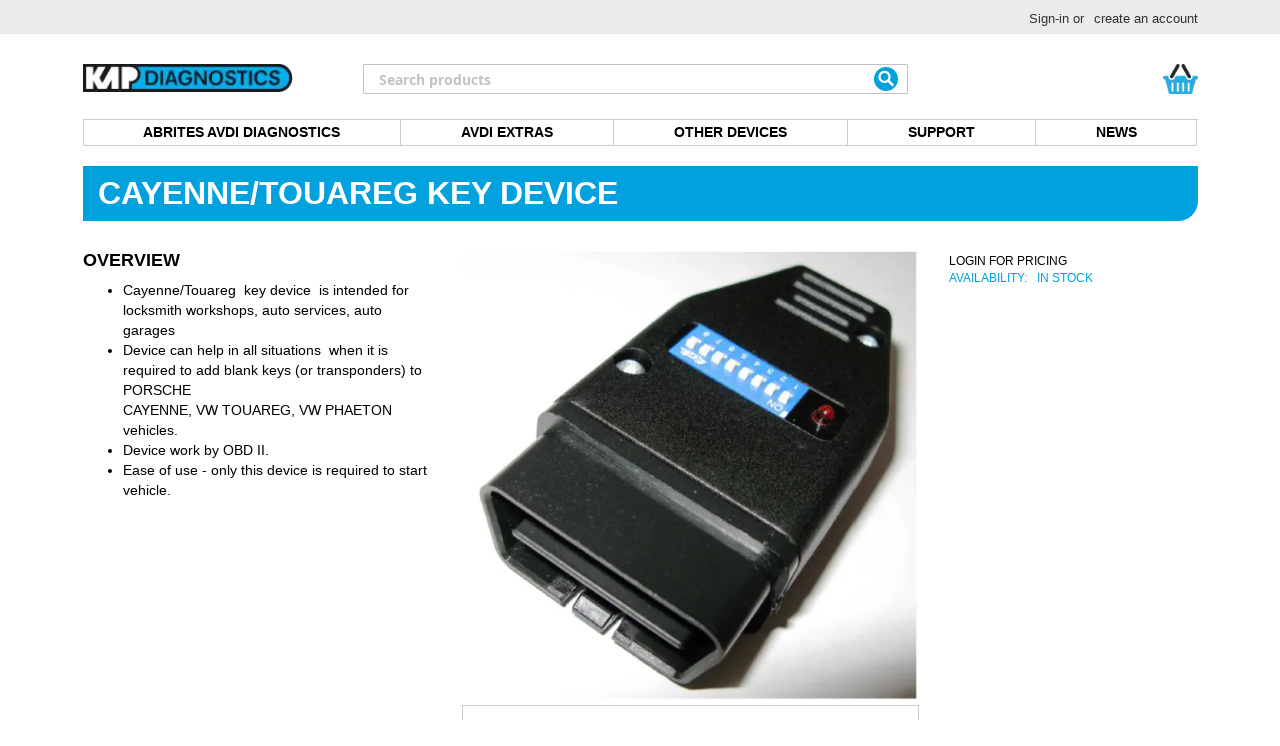

--- FILE ---
content_type: text/html; charset=UTF-8
request_url: https://www.kapdiagnostics.com/catalog/product/view/id/144/s/cayenne-touareg-key-device/category/106/
body_size: 24595
content:
<!doctype html>
<html lang="en">
    <head prefix="og: http://ogp.me/ns# fb: http://ogp.me/ns/fb# product: http://ogp.me/ns/product#">
        <script>
    var LOCALE = 'en\u002DGB';
    var BASE_URL = 'https\u003A\u002F\u002Fwww.kapdiagnostics.com\u002F';
    var require = {
        'baseUrl': 'https\u003A\u002F\u002Fwww.kapdiagnostics.com\u002Fstatic\u002Fversion1763151288\u002Ffrontend\u002FBelvg\u002Fkapdiagnostics\u002Fen_GB'
    };</script>        <meta charset="utf-8"/>
<meta name="title" content="Cayenne/Touareg Key Device"/>
<meta name="description" content="Cayenne/Touareg &#160;key device&#160; is intended for locksmith workshops, auto services,  auto garagesDevice can help in all situations&#160; when it is required to add blank keys (or transponders) to PORSCHECAYENNE, VW TOUAREG, VW PHAETON vehicles.Devi"/>
<meta name="keywords" content="Distributor of market leading Abrites Vehicle Diagnostic Interface (AVDI). Best tool for car diagnostics, reprogramming automobile’s modules and key programming."/>
<meta name="robots" content="INDEX,FOLLOW"/>
<meta name="viewport" content="width=device-width, initial-scale=1"/>
<meta name="format-detection" content="telephone=no"/>
<title>Cayenne/Touareg Key Device</title>
<link  rel="stylesheet" type="text/css"  media="all" href="https://www.kapdiagnostics.com/static/version1763151288/frontend/Belvg/kapdiagnostics/en_GB/mage/calendar.css" />
<link  rel="stylesheet" type="text/css"  media="all" href="https://www.kapdiagnostics.com/static/version1763151288/frontend/Belvg/kapdiagnostics/en_GB/Mageplaza_Blog/css/mpBlogIcon.css" />
<link  rel="stylesheet" type="text/css"  media="all" href="https://www.kapdiagnostics.com/static/version1763151288/frontend/Belvg/kapdiagnostics/en_GB/css/styles-m.css" />
<link  rel="stylesheet" type="text/css"  media="all" href="https://www.kapdiagnostics.com/static/version1763151288/frontend/Belvg/kapdiagnostics/en_GB/BelVG_Zendeskint/css/support-form.css" />
<link  rel="stylesheet" type="text/css"  media="all" href="https://www.kapdiagnostics.com/static/version1763151288/frontend/Belvg/kapdiagnostics/en_GB/Mageplaza_Core/css/owl.carousel.css" />
<link  rel="stylesheet" type="text/css"  media="all" href="https://www.kapdiagnostics.com/static/version1763151288/frontend/Belvg/kapdiagnostics/en_GB/Mageplaza_Core/css/owl.theme.css" />
<link  rel="stylesheet" type="text/css"  media="all" href="https://www.kapdiagnostics.com/static/version1763151288/frontend/Belvg/kapdiagnostics/en_GB/Mageplaza_BannerSlider/css/animate.min.css" />
<link  rel="stylesheet" type="text/css"  media="all" href="https://www.kapdiagnostics.com/static/version1763151288/frontend/Belvg/kapdiagnostics/en_GB/Mageplaza_BannerSlider/css/style.css" />
<link  rel="stylesheet" type="text/css"  media="all" href="https://www.kapdiagnostics.com/static/version1763151288/frontend/Belvg/kapdiagnostics/en_GB/WeltPixel_OwlCarouselSlider/css/owl.carousel.css" />
<link  rel="stylesheet" type="text/css"  media="all" href="https://www.kapdiagnostics.com/static/version1763151288/frontend/Belvg/kapdiagnostics/en_GB/mage/gallery/gallery.css" />
<link  rel="stylesheet" type="text/css"  media="all" href="https://www.kapdiagnostics.com/static/version1763151288/frontend/Belvg/kapdiagnostics/en_GB/BelVG_Catalog/css/product/view/relation.css" />
<link  rel="stylesheet" type="text/css"  media="all" href="https://www.kapdiagnostics.com/static/version1763151288/frontend/Belvg/kapdiagnostics/en_GB/BelVG_Catalog/css/product/view/common.css" />
<link  rel="stylesheet" type="text/css"  media="screen and (min-width: 768px)" href="https://www.kapdiagnostics.com/static/version1763151288/frontend/Belvg/kapdiagnostics/en_GB/css/styles-l.css" />
<link  rel="stylesheet" type="text/css"  media="print" href="https://www.kapdiagnostics.com/static/version1763151288/frontend/Belvg/kapdiagnostics/en_GB/css/print.css" />
<script  type="text/javascript"  src="https://www.kapdiagnostics.com/static/version1763151288/frontend/Belvg/kapdiagnostics/en_GB/requirejs/require.js"></script>
<script  type="text/javascript"  src="https://www.kapdiagnostics.com/static/version1763151288/frontend/Belvg/kapdiagnostics/en_GB/mage/requirejs/mixins.js"></script>
<script  type="text/javascript"  src="https://www.kapdiagnostics.com/static/version1763151288/frontend/Belvg/kapdiagnostics/en_GB/requirejs-config.js"></script>
<link rel="preload" as="font" crossorigin="anonymous" href="https://www.kapdiagnostics.com/static/version1763151288/frontend/Belvg/kapdiagnostics/en_GB/fonts/opensans/light/opensans-300.woff2" />
<link rel="preload" as="font" crossorigin="anonymous" href="https://www.kapdiagnostics.com/static/version1763151288/frontend/Belvg/kapdiagnostics/en_GB/fonts/opensans/regular/opensans-400.woff2" />
<link rel="preload" as="font" crossorigin="anonymous" href="https://www.kapdiagnostics.com/static/version1763151288/frontend/Belvg/kapdiagnostics/en_GB/fonts/opensans/semibold/opensans-600.woff2" />
<link rel="preload" as="font" crossorigin="anonymous" href="https://www.kapdiagnostics.com/static/version1763151288/frontend/Belvg/kapdiagnostics/en_GB/fonts/opensans/bold/opensans-700.woff2" />
<link rel="preload" as="font" crossorigin="anonymous" href="https://www.kapdiagnostics.com/static/version1763151288/frontend/Belvg/kapdiagnostics/en_GB/fonts/Luma-Icons.woff2" />
<link  rel="canonical" href="https://www.kapdiagnostics.com/cayenne-touareg-key-device.html" />
<link  rel="alternate" hreflang="x-default" href="https://www.kapdiagnostics.com/cayenne-touareg-key-device.html" />
<link  rel="icon" type="image/x-icon" href="https://www.kapdiagnostics.com/media/favicon/default/favicon-new.gif" />
<link  rel="shortcut icon" type="image/x-icon" href="https://www.kapdiagnostics.com/media/favicon/default/favicon-new.gif" />
            <script type="text/x-magento-init">
        {
            "*": {
                "Magento_PageCache/js/form-key-provider": {
                    "isPaginationCacheEnabled":
                        0                }
            }
        }
    </script>
<script type="text&#x2F;javascript" src="https&#x3A;&#x2F;&#x2F;chimpstatic.com&#x2F;mcjs-connected&#x2F;js&#x2F;users&#x2F;2c4c1d39569b45686dddba94c&#x2F;2430d7a6958ea460b2d0ab8cd.js" defer="defer">
</script>
<script>
    window.loadModernizr = () => {
        if (typeof ModernizrJajuma !== 'undefined') {
            return ;
        }
        /*! modernizr 3.11.4 (Custom Build) | MIT *
        * https://modernizr.com/download/?-avif-webp-setclasses !*/
        !function (A, n, e, o) {
            function a(A, n) {
                return typeof A === n
            }

            function t(A) {
                var n = f.className, e = ModernizrJajuma._config.classPrefix || "";
                if (u && (n = n.baseVal), ModernizrJajuma._config.enableJSClass) {
                    var o = new RegExp("(^|\\s)" + e + "no-js(\\s|$)");
                    n = n.replace(o, "$1" + e + "js$2")
                }
                ModernizrJajuma._config.enableClasses && (A.length > 0 && (n += " " + e + A.join(" " + e)), u ? f.className.baseVal = n : f.className = n)
            }

            function i(A, n) {
                if ("object" == typeof A) for (var e in A) r(A, e) && i(e, A[e]); else {
                    A = A.toLowerCase();
                    var o = A.split("."), a = ModernizrJajuma[o[0]];
                    if (2 === o.length && (a = a[o[1]]), void 0 !== a) return ModernizrJajuma;
                    n = "function" == typeof n ? n() : n, 1 === o.length ? ModernizrJajuma[o[0]] = n : (!ModernizrJajuma[o[0]] || ModernizrJajuma[o[0]] instanceof Boolean || (ModernizrJajuma[o[0]] = new Boolean(ModernizrJajuma[o[0]])), ModernizrJajuma[o[0]][o[1]] = n), t([(n && !1 !== n ? "" : "no-") + o.join("-")]), ModernizrJajuma._trigger(A, n)
                }
                return ModernizrJajuma
            }

            var s = [], l = {
                _version: "3.11.4",
                _config: {classPrefix: "", enableClasses: !0, enableJSClass: !0, usePrefixes: !0},
                _q: [],
                on: function (A, n) {
                    var e = this;
                    setTimeout(function () {
                        n(e[A])
                    }, 0)
                },
                addTest: function (A, n, e) {
                    s.push({name: A, fn: n, options: e})
                },
                addAsyncTest: function (A) {
                    s.push({name: null, fn: A})
                }
            }, ModernizrJajuma = function () {
            };
            ModernizrJajuma.prototype = l, ModernizrJajuma = new ModernizrJajuma;
            var r, c = [], f = e.documentElement, u = "svg" === f.nodeName.toLowerCase();
            !function () {
                var A = {}.hasOwnProperty;
                r = a(A, "undefined") || a(A.call, "undefined") ? function (A, n) {
                    return n in A && a(A.constructor.prototype[n], "undefined")
                } : function (n, e) {
                    return A.call(n, e)
                }
            }(), l._l = {}, l.on = function (A, n) {
                this._l[A] || (this._l[A] = []), this._l[A].push(n), ModernizrJajuma.hasOwnProperty(A) && setTimeout(function () {
                    ModernizrJajuma._trigger(A, ModernizrJajuma[A])
                }, 0)
            }, l._trigger = function (A, n) {
                if (this._l[A]) {
                    var e = this._l[A];
                    setTimeout(function () {
                        var A;
                        for (A = 0; A < e.length; A++) (0, e[A])(n)
                    }, 0), delete this._l[A]
                }
            }, ModernizrJajuma._q.push(function () {
                l.addTest = i
            }), ModernizrJajuma.addAsyncTest(function () {
                function A(A, n, e) {
                    function o(n) {
                        var o = !(!n || "load" !== n.type) && 1 === a.width;
                        i(A, "webp" === A && o ? new Boolean(o) : o), e && e(n)
                    }

                    var a = new Image;
                    a.onerror = o, a.onload = o, a.src = n
                }

                var n = [{
                        uri: "[data-uri]",
                        name: "webp"
                    }],
                    e = n.shift();
                A(e.name, e.uri, function (e) {
                    if (e && "load" === e.type) for (var o = 0; o < n.length; o++) A(n[o].name, n[o].uri)
                })
            }), ModernizrJajuma.addAsyncTest(function () {
                var A = new Image;
                A.onload = A.onerror = function () {
                    i("avif", 1 === A.width)
                }, A.src = "[data-uri]"
            }), function () {
                var A, n, e, o, t, i, l;
                for (var r in s) if (s.hasOwnProperty(r)) {
                    if (A = [], n = s[r], n.name && (A.push(n.name.toLowerCase()), n.options && n.options.aliases && n.options.aliases.length)) for (e = 0; e < n.options.aliases.length; e++) A.push(n.options.aliases[e].toLowerCase());
                    for (o = a(n.fn, "function") ? n.fn() : n.fn, t = 0; t < A.length; t++) i = A[t], l = i.split("."), 1 === l.length ? ModernizrJajuma[l[0]] = o : (ModernizrJajuma[l[0]] && (!ModernizrJajuma[l[0]] || ModernizrJajuma[l[0]] instanceof Boolean) || (ModernizrJajuma[l[0]] = new Boolean(ModernizrJajuma[l[0]])), ModernizrJajuma[l[0]][l[1]] = o), c.push((o ? "" : "no-") + l.join("-"))
                }
            }(), t(c), delete l.addTest, delete l.addAsyncTest;
            for (var d = 0; d < ModernizrJajuma._q.length; d++) ModernizrJajuma._q[d]();
            A.ModernizrJajuma = ModernizrJajuma
        }(window, window, document);
    }
     window.loadModernizr(); </script>
<style>
        .swatch-option-loading-webp {
        content: url(https://www.kapdiagnostics.com/static/version1763151288/frontend/Belvg/kapdiagnostics/en_GB/images/loader-2.gif);
    }
    @keyframes imgpulse {
        50% {
            opacity: 0.5;
        }
    }
</style>

<!-- Google tag (gtag.js) -->
<script async src="https://www.googletagmanager.com/gtag/js?id=G-J7G4EFH3TG"></script>
<script>
    window.dataLayer = window.dataLayer || [];
    function gtag(){dataLayer.push(arguments);}
    gtag('js', new Date());
    gtag('config', 'G-J7G4EFH3TG');
</script>

<meta property="og:type" content="product.item"/>
<meta property="og:title" content="Cayenne&#x2F;Touareg&#x20;Key&#x20;Device"/>
<meta property="og:description" content="Cayenne&#x2F;Touareg &amp;&#x23;160&#x3B;key device&amp;&#x23;160&#x3B; is  intended for locksmith workshops, auto services,  auto garagesDevice  can help in"/>
<meta property="og:url" content="https://www.kapdiagnostics.com/cayenne-touareg-key-device.html"/>
<meta property="product:price:amount" content="1513.33"/>
<meta property="product:price:currency" content="GBP"/>
<meta property="og:image" content="https://www.kapdiagnostics.com/media/catalog/product/cache/164f7f15cd42127f6227f67ec449dbaf/s/c/screen_shot_2010-10-15_at_00.23.50_2_1_2.png"/>
<meta property="product:retailer_item_id" content="OD006"/>
<meta property="og:site_name" content="KAP Diagnostics"/>
<meta property="product:availability" content="in stock"/>
<script type="application/ld+json">{"@context":"http:\/\/schema.org","@type":"WebSite","url":"https:\/\/www.kapdiagnostics.com\/","name":"KAP Diagnostics","about":"KAP Diagnostics is the official distributor of the AVDI diagnostic tool and Abrites automotive solutions. We provide expert support, training, and integration for next-generation vehicle diagnostics across Europe."}</script><script type="application/ld+json">{"@context":"http:\/\/schema.org","@type":"AutoPartsStore","@id":"https:\/\/www.kapdiagnostics.com\/","name":"KAP Diagnostics","description":"Official distributor of AVDI tools and Abrites vehicle diagnostics","openingHours":["Mo-Fr"],"email":"info@kapdiagnostics.com","address":{"@type":"PostalAddress","addressCountry":"GB","addressLocality":"","addressRegion":"","streetAddress":"","postalCode":""},"image":"https:\/\/www.kapdiagnostics.com\/media\/seller_image\/default\/Logo.png","url":"https:\/\/www.kapdiagnostics.com\/"}</script><script type="application/ld+json">{"@context":"http:\/\/schema.org","@type":"Product","name":"Cayenne\/Touareg Key Device","description":"Cayenne\/Touareg &#160;key device&#160; is intended for locksmith workshops, auto services, auto garagesDevice can help in all situations&#160; when it is required to add blank keys (or transponders) to PORSCHECAYENNE, VW TOUAREG, VW PHAETON vehicles.Device work by OBD II.Only this device is required to start vehicle.Cayenne\/Touareg &#160;key device can program keys(or transponders) \u2013 1,2,3 or 4 keys (transponders) as well as to make emergency start(bypass)Cayenne\/Tourareg &#160;key device is equipped with&#160; DIP switches numbered from 1 to 8 from where the&#160; functionality of device can be defined.Three LEDs \u2013 green, yellow and red indicates working of device. Red LED indicates that device is supplied with power from OBDII connector. Green and yellow LED indicates that device is&#160; working.Vehicle CoveredPorsche Cayenne \u2013 up to 2007VW Touareg \u2013 up to 2007VW Phaeton \u2013 up to 2007","image":"https:\/\/www.kapdiagnostics.com\/media\/catalog\/product\/cache\/4c53b376eee2736c2a6ef76f51395228\/s\/c\/screen_shot_2010-10-15_at_00.23.50_2_1_2.png","offers":{"@type":"http:\/\/schema.org\/Offer","price":1513.33,"url":"https:\/\/www.kapdiagnostics.com\/cayenne-touareg-key-device.html","priceCurrency":"GBP","availability":"http:\/\/schema.org\/InStock"},"productID":"OD006","sku":"OD006"}</script><script type="application/ld+json">{"@context":"http:\/\/schema.org\/","@type":"WebPage","speakable":{"@type":"SpeakableSpecification","cssSelector":[".description"],"xpath":["\/html\/head\/title"]}}</script>    </head>
    <body data-container="body"
          data-mage-init='{"loaderAjax": {}, "loader": { "icon": "https://www.kapdiagnostics.com/static/version1763151288/frontend/Belvg/kapdiagnostics/en_GB/images/loader-2.gif"}}'
        id="html-body" class="catalog-product-view product-cayenne-touareg-key-device page-layout-1column">
        <style>img[jajuma-bg-loading]{background-position:center center;background-repeat:no-repeat;background-attachment:initial;background-origin:initial;background-clip:initial;background-size:contain}a.product-item-photo{max-width:100%}img[jajuma-bg-loading]{position:relative}img[jajuma-bg-loading]:before{background-color: #ffffff;content:'';position:absolute;left:0;top:0;width:100%;height:100%;animation:imgpulse 2s cubic-bezier(.4,0,.6,1) infinite}</style>

<script type="text/x-magento-init">
    {
        "*": {
            "Magento_PageBuilder/js/widget-initializer": {
                "config": {"[data-content-type=\"slider\"][data-appearance=\"default\"]":{"Magento_PageBuilder\/js\/content-type\/slider\/appearance\/default\/widget":false},"[data-content-type=\"map\"]":{"Magento_PageBuilder\/js\/content-type\/map\/appearance\/default\/widget":false},"[data-content-type=\"row\"]":{"Magento_PageBuilder\/js\/content-type\/row\/appearance\/default\/widget":false},"[data-content-type=\"tabs\"]":{"Magento_PageBuilder\/js\/content-type\/tabs\/appearance\/default\/widget":false},"[data-content-type=\"slide\"]":{"Magento_PageBuilder\/js\/content-type\/slide\/appearance\/default\/widget":{"buttonSelector":".pagebuilder-slide-button","showOverlay":"hover","dataRole":"slide"}},"[data-content-type=\"banner\"]":{"Magento_PageBuilder\/js\/content-type\/banner\/appearance\/default\/widget":{"buttonSelector":".pagebuilder-banner-button","showOverlay":"hover","dataRole":"banner"}},"[data-content-type=\"buttons\"]":{"Magento_PageBuilder\/js\/content-type\/buttons\/appearance\/inline\/widget":false},"[data-content-type=\"products\"][data-appearance=\"carousel\"]":{"Magento_PageBuilder\/js\/content-type\/products\/appearance\/carousel\/widget":false}},
                "breakpoints": {"desktop":{"label":"Desktop","stage":true,"default":true,"class":"desktop-switcher","icon":"Magento_PageBuilder::css\/images\/switcher\/switcher-desktop.svg","conditions":{"min-width":"1024px"},"options":{"products":{"default":{"slidesToShow":"5"}}}},"tablet":{"conditions":{"max-width":"1024px","min-width":"768px"},"options":{"products":{"default":{"slidesToShow":"4"},"continuous":{"slidesToShow":"3"}}}},"mobile":{"label":"Mobile","stage":true,"class":"mobile-switcher","icon":"Magento_PageBuilder::css\/images\/switcher\/switcher-mobile.svg","media":"only screen and (max-width: 768px)","conditions":{"max-width":"768px","min-width":"640px"},"options":{"products":{"default":{"slidesToShow":"3"}}}},"mobile-small":{"conditions":{"max-width":"640px"},"options":{"products":{"default":{"slidesToShow":"2"},"continuous":{"slidesToShow":"1"}}}}}            }
        }
    }
</script>

<div class="cookie-status-message" id="cookie-status">
    The store will not work correctly when cookies are disabled.</div>
<script type="text&#x2F;javascript">document.querySelector("#cookie-status").style.display = "none";</script>
<script type="text/x-magento-init">
    {
        "*": {
            "cookieStatus": {}
        }
    }
</script>

<script type="text/x-magento-init">
    {
        "*": {
            "mage/cookies": {
                "expires": null,
                "path": "\u002F",
                "domain": ".www.kapdiagnostics.com",
                "secure": true,
                "lifetime": "86400"
            }
        }
    }
</script>
    <noscript>
        <div class="message global noscript">
            <div class="content">
                <p>
                    <strong>JavaScript seems to be disabled in your browser.</strong>
                    <span>
                        For the best experience on our site, be sure to turn on Javascript in your browser.                    </span>
                </p>
            </div>
        </div>
    </noscript>

<script>
    window.cookiesConfig = window.cookiesConfig || {};
    window.cookiesConfig.secure = true;
</script><script>    require.config({
        map: {
            '*': {
                wysiwygAdapter: 'mage/adminhtml/wysiwyg/tiny_mce/tinymceAdapter'
            }
        }
    });</script><script>    require.config({
        paths: {
            googleMaps: 'https\u003A\u002F\u002Fmaps.googleapis.com\u002Fmaps\u002Fapi\u002Fjs\u003Fv\u003D3\u0026key\u003D'
        },
        config: {
            'Magento_PageBuilder/js/utils/map': {
                style: '',
            },
            'Magento_PageBuilder/js/content-type/map/preview': {
                apiKey: '',
                apiKeyErrorMessage: 'You\u0020must\u0020provide\u0020a\u0020valid\u0020\u003Ca\u0020href\u003D\u0027https\u003A\u002F\u002Fwww.kapdiagnostics.com\u002Fadminhtml\u002Fsystem_config\u002Fedit\u002Fsection\u002Fcms\u002F\u0023cms_pagebuilder\u0027\u0020target\u003D\u0027_blank\u0027\u003EGoogle\u0020Maps\u0020API\u0020key\u003C\u002Fa\u003E\u0020to\u0020use\u0020a\u0020map.'
            },
            'Magento_PageBuilder/js/form/element/map': {
                apiKey: '',
                apiKeyErrorMessage: 'You\u0020must\u0020provide\u0020a\u0020valid\u0020\u003Ca\u0020href\u003D\u0027https\u003A\u002F\u002Fwww.kapdiagnostics.com\u002Fadminhtml\u002Fsystem_config\u002Fedit\u002Fsection\u002Fcms\u002F\u0023cms_pagebuilder\u0027\u0020target\u003D\u0027_blank\u0027\u003EGoogle\u0020Maps\u0020API\u0020key\u003C\u002Fa\u003E\u0020to\u0020use\u0020a\u0020map.'
            },
        }
    });</script><script>
    require.config({
        shim: {
            'Magento_PageBuilder/js/utils/map': {
                deps: ['googleMaps']
            }
        }
    });</script>
    <script type="text/x-magento-init">
        {
            "*": {
                "Amasty_InvisibleCaptcha/js/action/am-recaptcha-configure": {
                    "formsToProtect": "\u0023form\u002Dvalidate,form\u005Baction\u002A\u003D\u0022customer\u002Faccount\u002Fcreatepost\u0022\u005D,form\u005Baction\u002A\u003D\u0022newsletter\u002Fsubscriber\u002Fnew\u0022\u005D,form\u005Baction\u002A\u003D\u0022contact\u002Findex\u002Fpost\u0022\u005D,form\u005Baction\u002A\u003D\u0022review\u002Fproduct\u002Fpost\u0022\u005D",
                    "isEnabledOnPayments": "",
                    "checkoutRecaptchaValidateUrl": "https://www.kapdiagnostics.com/amcapthca/checkout/validate/",
                    "invisibleCaptchaCustomForm": "-1",
                    "recaptchaConfig": {
                        "lang": "hl\u003Den",
                        "theme": "light",
                        "badge": "bottomright",
                        "sitekey": "6Lfyc_MqAAAAANRE2c7beUXNjOLv7_5XEfiZcqvx",
                        "size": "invisible",
                        "isInvisible": true,
                        "recaptchaVersion": 3                    },
                    "reCaptchaErrorMessage": "Prove you are not a robot"
                 }
            }
        }
    </script>

            <script>
            // Fix to prevent 'no reCaptcha Token' error while slow site loading.
            // Submit button should catch am-captcha.js initialization8 first
            (function () {
                if (document.readyState === 'loading') {
                    document.addEventListener('DOMContentLoaded', onReadyStateListener);
                } else {
                    onReadyState();
                }

                function onReadyStateListener() {
                    onReadyState();
                }

                function onReadyState (formsOnPage) {
                    if (typeof formsOnPage === 'undefined') {
                        let formsToProtect = "\u0023form\u002Dvalidate,form\u005Baction\u002A\u003D\u0022customer\u002Faccount\u002Fcreatepost\u0022\u005D,form\u005Baction\u002A\u003D\u0022newsletter\u002Fsubscriber\u002Fnew\u0022\u005D,form\u005Baction\u002A\u003D\u0022contact\u002Findex\u002Fpost\u0022\u005D,form\u005Baction\u002A\u003D\u0022review\u002Fproduct\u002Fpost\u0022\u005D";
                        let forms = formsToProtect.split(',');

                        formsOnPage = [];
                        forms.forEach(form => {
                            let existingForm = form ? document.querySelectorAll(form) : [];

                            if (existingForm.length) {
                                formsOnPage.push(existingForm);
                            }
                        })
                    }

                    formsOnPage.forEach(form => {
                        let submit = form[0].querySelector('[type="submit"]');
                        if (submit) {
                            let isAlreadyDisabled = submit.getAttribute('disabled');

                            if (!isAlreadyDisabled) {
                                submit.setAttribute('disabled', true);
                                submit.setAttribute('am-captcha-protect', true);
                            }
                        }
                    })
                }

                                window.addEventListener('amform-elements-rendered', function (event) {
                    onReadyState([event.detail.form]);
                });
                window.addEventListener('am-recaptcha-submit-event', function (event) {
                    onReadyState([event.detail.form]);
                });
                            })();
        </script>
    
<div class="page-wrapper"><header class="page-header"><div class="language-trigger"><!-- --></div><div class="mobile__account"><!-- --></div><div class="panel wrapper"><div class="panel header"><a class="action skip contentarea"
   href="#contentarea">
    <span>
        Skip to Content    </span>
</a>
<ul class="header links">                <script>
    require([
            'jquery'],
        function ($) {
            if ($(window).width() < 960) {
                // console.log('Less than 960');
                $(".navigation li.parent > a").on('click', function (e) {
                    if ($(this).parent().find('ul').length) {
                        // console.log('has child');
                        e.preventDefault();
                        if ($(this).parent('li').hasClass("opened")) {
                            $(this).parent('li').removeClass("opened");
                        } else {
                            $(this).parent('li').addClass("opened");
                        }
                    }
                });
                $(".navigation li:not(.parent) > a").on('click', function () {
                    // console.log('no children');
                    window.location.href = $(this).attr('href');
                });
                $(".nav-toggle").on('click', function () {
                    $("#store\\.links").hide(300);
                    $("#google_translate_element").hide(300);
                    $("#store\\.menu").toggle(300);
                });
                $(".mobile__account").on('click', function () {
                    $("#store\\.menu").hide(300);
                    $("#google_translate_element").hide(300);
                    $("#store\\.links").toggle(300);
                });
                $(".language-trigger").on('click', function () {
                    $("#store\\.menu").hide(300);
                    $("#store\\.links").hide(300);
                    $("#google_translate_element").toggle(300);
                });
            }
            let url = window.location.href.split('?')[0];
            // console.log(url);
            $('nav.navigation a').filter(function () {
                return this.href === url;
            }).parents('li').addClass('active');
        });
</script>
<li class="link authorization-link" data-label="or">
    <a href="https://www.kapdiagnostics.com/customer/account/login/"        >Sign-in</a>
</li>
<li><a href="https://www.kapdiagnostics.com/customer/account/create/" id="idj7dekWfz" >create an account</a></li></ul></div></div><div class="header content"><span data-action="toggle-nav" class="action nav-toggle"><span>Toggle Nav</span></span>
<a
    class="logo"
    href="https://www.kapdiagnostics.com/"
    title="KAPdiagnostic"
    aria-label="store logo">
    <picture>
    
    
            <source type="image/webp"
                            srcset="https://www.kapdiagnostics.com/media/opti_image/webp/logo/stores/1/Logo.webp">
    
        <source type="image/png"
                            srcset="https://www.kapdiagnostics.com/media/logo/stores/1/Logo.png">

    <img src="https://www.kapdiagnostics.com/media/logo/stores/1/Logo.png"
         title="KAPdiagnostic"
         alt="KAPdiagnostic"
            width="170"                 height="27"  loading="eager" fetchpriority="high" /></picture>

</a>

<div data-block="minicart" class="minicart-wrapper">
    <a class="action showcart" href="https://www.kapdiagnostics.com/checkout/cart/"
       data-bind="scope: 'minicart_content'">
        <span class="text">My Cart</span>
        <span class="counter qty empty"
              data-bind="css: { empty: !!getCartParam('summary_count') == false && !isLoading() },
               blockLoader: isLoading">
            <span class="counter-number">
                <!-- ko if: getCartParam('summary_count') -->
                <!-- ko text: getCartParam('summary_count').toLocaleString(window.LOCALE) --><!-- /ko -->
                <!-- /ko -->
            </span>
            <span class="counter-label">
            <!-- ko if: getCartParam('summary_count') -->
                <!-- ko text: getCartParam('summary_count').toLocaleString(window.LOCALE) --><!-- /ko -->
                <!-- ko i18n: 'items' --><!-- /ko -->
            <!-- /ko -->
            </span>
        </span>
    </a>
                    <script>            require(['jquery'], function ($) {
                $('a.action.showcart').on('click', function() {
                    $(document.body).trigger('processStart');
                });
            });</script>        <script>window.checkout = {"shoppingCartUrl":"https:\/\/www.kapdiagnostics.com\/checkout\/cart\/","checkoutUrl":"https:\/\/www.kapdiagnostics.com\/checkout\/","updateItemQtyUrl":"https:\/\/www.kapdiagnostics.com\/checkout\/sidebar\/updateItemQty\/","removeItemUrl":"https:\/\/www.kapdiagnostics.com\/checkout\/sidebar\/removeItem\/","imageTemplate":"Magento_Catalog\/product\/image_with_borders","baseUrl":"https:\/\/www.kapdiagnostics.com\/","minicartMaxItemsVisible":3,"websiteId":"1","maxItemsToDisplay":10,"storeId":"1","storeGroupId":"1","agreementIds":["1"],"customerLoginUrl":"https:\/\/www.kapdiagnostics.com\/customer\/account\/login\/","isRedirectRequired":false,"autocomplete":"off","captcha":{"user_login":{"isCaseSensitive":false,"imageHeight":50,"imageSrc":"","refreshUrl":"https:\/\/www.kapdiagnostics.com\/captcha\/refresh\/","isRequired":false,"timestamp":1768736032}}}</script>    <script type="text/x-magento-init">
    {
        "[data-block='minicart']": {
            "Magento_Ui/js/core/app": {"components":{"minicart_content":{"children":{"subtotal.container":{"children":{"subtotal":{"children":{"subtotal.totals":{"config":{"display_cart_subtotal_incl_tax":0,"display_cart_subtotal_excl_tax":1,"template":"Magento_Tax\/checkout\/minicart\/subtotal\/totals"},"children":{"subtotal.totals.msrp":{"component":"Magento_Msrp\/js\/view\/checkout\/minicart\/subtotal\/totals","config":{"displayArea":"minicart-subtotal-hidden","template":"Magento_Msrp\/checkout\/minicart\/subtotal\/totals"}}},"component":"Magento_Tax\/js\/view\/checkout\/minicart\/subtotal\/totals"}},"component":"uiComponent","config":{"template":"Magento_Checkout\/minicart\/subtotal"}}},"component":"uiComponent","config":{"displayArea":"subtotalContainer"}},"item.renderer":{"component":"Magento_Checkout\/js\/view\/cart-item-renderer","config":{"displayArea":"defaultRenderer","template":"Magento_Checkout\/minicart\/item\/default"},"children":{"item.image":{"component":"Magento_Catalog\/js\/view\/image","config":{"template":"Magento_Catalog\/product\/image","displayArea":"itemImage"}},"checkout.cart.item.price.sidebar":{"component":"uiComponent","config":{"template":"Magento_Checkout\/minicart\/item\/price","displayArea":"priceSidebar"}}}},"extra_info":{"component":"uiComponent","config":{"displayArea":"extraInfo"}},"promotion":{"component":"uiComponent","config":{"displayArea":"promotion"}}},"config":{"itemRenderer":{"default":"defaultRenderer","simple":"defaultRenderer","virtual":"defaultRenderer"},"template":"Magento_Checkout\/minicart\/content"},"component":"Magento_Checkout\/js\/view\/minicart"}},"types":[]}        },
        "*": {
            "Magento_Ui/js/block-loader": "https\u003A\u002F\u002Fwww.kapdiagnostics.com\u002Fstatic\u002Fversion1763151288\u002Ffrontend\u002FBelvg\u002Fkapdiagnostics\u002Fen_GB\u002Fimages\u002Floader\u002D1.gif"
        }
    }
    </script>
</div>
<div class="block block-search">
    <div class="block block-title"><strong>Search</strong></div>
    <div class="block block-content">
        <form class="form minisearch" id="search_mini_form" action="https://www.kapdiagnostics.com/catalogsearch/result/" method="get">
            <div class="field search">
                <label class="label" for="search" data-role="minisearch-label">
                    <span>Search</span>
                </label>
                <div class="control">
                    <input id="search"
                           data-mage-init='{"quickSearch":{
                                "formSelector":"#search_mini_form",
                                "url":"https://www.kapdiagnostics.com/search/ajax/suggest/",
                                "destinationSelector":"#search_autocomplete"}
                           }'
                           type="text"
                           name="q"
                           value=""
                           placeholder="Search products"
                           class="input-text"
                           maxlength="128"
                           role="combobox"
                           aria-haspopup="false"
                           aria-autocomplete="both"
                           autocomplete="off"/>
                    <div id="search_autocomplete" class="search-autocomplete"></div>
                    <div class="nested">
    <a class="action advanced" href="https://www.kapdiagnostics.com/catalogsearch/advanced/" data-action="advanced-search">
        Advanced Search    </a>
</div>
                </div>
            </div>
            <div class="actions">
                <button type="submit"
                        title="Search"
                        class="action search">
                    <span>Search</span>
                </button>
            </div>
        </form>
    </div>
</div>
</div></header>    <div class="sections nav-sections">
                <div class="section-items nav-sections-items"
             data-mage-init='{"tabs":{"openedState":"active"}}'>
                                            <div class="section-item-title nav-sections-item-title"
                     data-role="collapsible">
                    <a class="nav-sections-item-switch"
                       data-toggle="switch" href="#store.menu">
                        Menu                    </a>
                </div>
                <div class="section-item-content nav-sections-item-content"
                     id="store.menu"
                     data-role="content">
                    
<nav class="navigation" data-action="navigation">
    <ul>
        <li  class="level0 nav-1 category-item first level-top parent"><a  href="https://www.kapdiagnostics.com/avdi.html"  class="level-top" ><span>ABRITES AVDI Diagnostics</span></a><ul class="level0 submenu"><li  class="level1 nav-1-1 category-item first parent"><a  href="https://www.kapdiagnostics.com/avdi/avdi.html" ><span>AVDI</span></a><ul class="level1 submenu"><li  class="level2 nav-1-1-1 category-item first last parent"><a  href="https://www.kapdiagnostics.com/avdi/avdi/avdi-promotions.html" ><span>AVDI Promotions</span></a><ul class="level2 submenu"><li  class="level3 nav-1-1-1-1 first"><a  href="https://www.kapdiagnostics.com/protag-key-tool-package-v2.html" ><span>Abrites AVDI Protag Key Tool Package V2</span></a></li><li  class="level3 nav-1-1-1-2"><a  href="https://www.kapdiagnostics.com/avdi-starter-hardware-package.html" ><span>Abrites AVDI Starter Hardware Package</span></a></li><li  class="level3 nav-1-1-1-3"><a  href="https://www.kapdiagnostics.com/avdi-key-plus-v25.html" ><span>Abrites AVDI KEY PLUS V28</span></a></li><li  class="level3 nav-1-1-1-4"><a  href="https://www.kapdiagnostics.com/master-key-package-v21.html" ><span>Abrites AVDI Master Key Package V21</span></a></li><li  class="level3 nav-1-1-1-5"><a  href="https://www.kapdiagnostics.com/full-avdi-cars-package-v64.html" ><span>Abrites AVDI Full Cars Package V65</span></a></li><li  class="level3 nav-1-1-1-6 last"><a  href="https://www.kapdiagnostics.com/full-avdi-package-including-trucks.html" ><span>Abrites AVDI Full Package Including trucks V65</span></a></li></ul></li></ul></li><li  class="level1 nav-1-2 category-item parent"><a  href="https://www.kapdiagnostics.com/avdi/vag.html" ><span>VAG 42.3</span></a><ul class="level1 submenu"><li  class="level2 nav-1-2-1 first"><a  href="https://www.kapdiagnostics.com/vn002-vag-parts-adaptation-function.html" ><span>VN002 - Parts Adaptation</span></a></li><li  class="level2 nav-1-2-2"><a  href="https://www.kapdiagnostics.com/vn007-vag-mileage-recalibration-for-mqb-vehicles-function.html" ><span>VN007 VAG Mileage Recalibration for MQB Vehicles Function</span></a></li><li  class="level2 nav-1-2-3"><a  href="https://www.kapdiagnostics.com/vn009-vag-key-programming-for-mqb-vehicles-function.html" ><span>VN009 VAG Key Programming for MQB Vehicles Function (2012-2016)</span></a></li><li  class="level2 nav-1-2-4"><a  href="https://www.kapdiagnostics.com/vn017-component-protection-manager.html" ><span>VN017 - Component Protection Manager</span></a></li><li  class="level2 nav-1-2-5"><a  href="https://www.kapdiagnostics.com/vn020-cs-manager-for-locked-bcm2-modules.html" ><span>VN020 - CS Manager for Locked BCM2 Modules</span></a></li><li  class="level2 nav-1-2-6"><a  href="https://www.kapdiagnostics.com/vn021-mqb-immo-data-extraction-from-rh850-dump.html" ><span>VN021 - MQB Immo Data extraction from RH850 dump</span></a></li><li  class="level2 nav-1-2-7"><a  href="https://www.kapdiagnostics.com/vn022-mqb-rh850-non-immov-dashboards-odometer-golf-8-generation.html" ><span>VN022 - MQB RH850 Non-ImmoV Dashboards odometer (Golf 8 generation)</span></a></li><li  class="level2 nav-1-2-8"><a  href="https://www.kapdiagnostics.com/vn023-mqb-rh850-with-visteon-jci-dashboard.html" ><span>VN023 - MQB RH850 with Visteon/JCI dashboard</span></a></li><li  class="level2 nav-1-2-9"><a  href="https://www.kapdiagnostics.com/vn024-key-programming-for-vag-immo-5c-vehicles.html" ><span>VN024 - Key programming (Add Spare Key Hitag-Pro) and Module Replacement for VAG Immo 5C Vehicles)</span></a></li><li  class="level2 nav-1-2-10"><a  href="https://www.kapdiagnostics.com/vag-key-package-promo.html" ><span>VAG Key Package</span></a></li><li  class="level2 nav-1-2-11"><a  href="https://www.kapdiagnostics.com/vag-full-sw-package.html" ><span>VAG Full SW Package</span></a></li><li  class="level2 nav-1-2-12"><a  href="https://www.kapdiagnostics.com/ta31-abrites-extractor.html" ><span>TA31 - Abrites Extractor</span></a></li><li  class="level2 nav-1-2-13"><a  href="https://www.kapdiagnostics.com/cb032-dcm6-2-connection-cable.html" ><span>CB032 - DCM6.2 Connection Cable</span></a></li><li  class="level2 nav-1-2-14"><a  href="https://www.kapdiagnostics.com/zn053-abrites-extractor-cable.html" ><span>ZN053 ABRITES Extractor Cable</span></a></li><li  class="level2 nav-1-2-15"><a  href="https://www.kapdiagnostics.com/zn054-extension-cable-set-for-direct-can-connection-for-vag-vehicles.html" ><span>ZN054 Extension Cable set for direct CAN connection for VAG vehicles</span></a></li><li  class="level2 nav-1-2-16"><a  href="https://www.kapdiagnostics.com/zn059-vdo-cluster-adapter.html" ><span>ZN059 VDO Cluster Adapter</span></a></li><li  class="level2 nav-1-2-17"><a  href="https://www.kapdiagnostics.com/zn060-new-style-micronas-adapter.html" ><span>ZN060 New-style Micronas Adapter</span></a></li><li  class="level2 nav-1-2-18"><a  href="https://www.kapdiagnostics.com/zn080-bcm2-solder-free-connection-set.html" ><span>ZN080 - BCM2 Solder-Free Connection Set</span></a></li><li  class="level2 nav-1-2-19 last"><a  href="https://www.kapdiagnostics.com/em003-abrites-vag-immo-emulator.html" ><span>EM003 - Immo Parts Emulator for VAG</span></a></li></ul></li><li  class="level1 nav-1-3 category-item parent"><a  href="https://www.kapdiagnostics.com/avdi/bmw.html" ><span>BMW 35.4</span></a><ul class="level1 submenu"><li  class="level2 nav-1-3-1 first"><a  href="https://www.kapdiagnostics.com/cb023-bmw-md-mg-ecu-connection-cable.html" ><span>CB023 – BMW MD/MG ECU Connection Cable</span></a></li><li  class="level2 nav-1-3-2"><a  href="https://www.kapdiagnostics.com/bn012-bmw-advanced-coding-function.html" ><span>BN012 BMW Advanced Coding Function</span></a></li><li  class="level2 nav-1-3-3"><a  href="https://www.kapdiagnostics.com/bn016-key-learning-for-all-bmw-f-series-vehicles-including-bdc-by-obd-fem-bdc-v85-included-and-e-series.html" ><span>BN016 - Key learning for All BMW F-Series vehicles (including BDC by OBD) FEM/BDC (v85 included) and E-series</span></a></li><li  class="level2 nav-1-3-4"><a  href="https://www.kapdiagnostics.com/bn017-key-programming-vin-and-ecu-adaptation-for-bmw-bikes.html" ><span>BN017 - Key programming, VIN, and ECU adaptation for BMW Bikes</span></a></li><li  class="level2 nav-1-3-5"><a  href="https://www.kapdiagnostics.com/bn018-immo-parts-adaptation-including-8hp-virgin.html" ><span>BN018 - Immo Parts Adaptation (including 8HP virgin)</span></a></li><li  class="level2 nav-1-3-6"><a  href="https://www.kapdiagnostics.com/bn022-bdc2-replacement-and-mileage-reset-for-bmw-vehicles.html" ><span>BN022 - BDC2 Replacement and Mileage Reset for BMW Vehicles</span></a></li><li  class="level2 nav-1-3-7"><a  href="https://www.kapdiagnostics.com/bmw-full-package.html" ><span>BMW Full Package </span></a></li><li  class="level2 nav-1-3-8"><a  href="https://www.kapdiagnostics.com/cb013-msd-msv-bench-connection-cable-set.html" ><span>CB013 - MSD/MSV bench connection cable set</span></a></li><li  class="level2 nav-1-3-9"><a  href="https://www.kapdiagnostics.com/cb015-bmw-enet-cable.html" ><span>CB015 - BMW ENet Cable </span></a></li><li  class="level2 nav-1-3-10"><a  href="https://www.kapdiagnostics.com/zn095-bdc2-bench-connection-cable.html" ><span>ZN095 - BDC2 Bench Connection Cable</span></a></li><li  class="level2 nav-1-3-11 last"><a  href="https://www.kapdiagnostics.com/zn079-zf-8hp-tcu-connection-cable.html" ><span>ZN079 - ZF 8HP TCU Connection Cable</span></a></li></ul></li><li  class="level1 nav-1-4 category-item parent"><a  href="https://www.kapdiagnostics.com/avdi/opel-vauxhall.html" ><span>Opel/Vauxhall 7.9</span></a><ul class="level1 submenu"><li  class="level2 nav-1-4-1 first"><a  href="https://www.kapdiagnostics.com/on013-opel-pin-and-key-manager-function.html" ><span>ON013 Opel PIN and Key Manager Function</span></a></li><li  class="level2 nav-1-4-2"><a  href="https://www.kapdiagnostics.com/on014-opel-advanced-configuration-function.html" ><span>ON014 Opel Advanced Configuration  Function</span></a></li><li  class="level2 nav-1-4-3 last"><a  href="https://www.kapdiagnostics.com/full-opel-package.html" ><span>Full Opel Package</span></a></li></ul></li><li  class="level1 nav-1-5 category-item parent"><a  href="https://www.kapdiagnostics.com/avdi/porsche.html" ><span>Porsche 7.4</span></a><ul class="level1 submenu"><li  class="level2 nav-1-5-1 first"><a  href="https://www.kapdiagnostics.com/po006-instrument-cluster-engine-control-module-recalibration-function.html" ><span>PO006 Instrument Cluster/Engine Control Module Recalibration Function</span></a></li><li  class="level2 nav-1-5-2"><a  href="https://www.kapdiagnostics.com/po008-porsche-advanced-diagnostic-function.html" ><span>PO008 Porsche Advanced Diagnostic Function</span></a></li><li  class="level2 nav-1-5-3"><a  href="https://www.kapdiagnostics.com/po009-porsche-module-adaptation-function.html" ><span>PO009 Porsche Module Adaptation Function</span></a></li><li  class="level2 nav-1-5-4 last"><a  href="https://www.kapdiagnostics.com/full-porsche-package.html" ><span>Full Porsche Package</span></a></li></ul></li><li  class="level1 nav-1-6 category-item parent"><a  href="https://www.kapdiagnostics.com/avdi/renault.html" ><span>Renault 35.4</span></a><ul class="level1 submenu"><li  class="level2 nav-1-6-1 first"><a  href="https://www.kapdiagnostics.com/rr011-ecu-read-write-function.html" ><span>RR011 - Engine Control Unit Advanced Diagnostic for Renault vehicles</span></a></li><li  class="level2 nav-1-6-2"><a  href="https://www.kapdiagnostics.com/rr018-renault-talisman-megane-iv-scenic-iv-espace-v-key-programming-function.html" ><span>RR018 - Key programming for Renault Talisman/Megane IV/Scenic IV/Espace V and Clio IV/Megane III 2015+</span></a></li><li  class="level2 nav-1-6-3"><a  href="https://www.kapdiagnostics.com/rr019-renault-traffic-iii-twingo-3-and-smart-453-all-keys-lost-function.html" ><span>RR019 -  All keys lost key learning for Twingo III / Smart 453</span></a></li><li  class="level2 nav-1-6-4"><a  href="https://www.kapdiagnostics.com/rr021-key-programming-for-renault-master-iii-and-kangoo-ii.html" ><span>RR021- Key programming for Renault Master III and Kangoo II</span></a></li><li  class="level2 nav-1-6-5"><a  href="https://www.kapdiagnostics.com/rr022-key-programming-for-renault-clio-v-captur-ii.html" ><span>RR022 - Key programming for Renault Clio V/Captur II</span></a></li><li  class="level2 nav-1-6-6"><a  href="https://www.kapdiagnostics.com/rr024-module-renewal.html" ><span>RR024 - Module Renewal </span></a></li><li  class="level2 nav-1-6-7"><a  href="https://www.kapdiagnostics.com/rr026-renault-all-keys-lost-from-rh850-dump.html" ><span>RR026 - Renault All Keys Lost from RH850 dump</span></a></li><li  class="level2 nav-1-6-8"><a  href="https://www.kapdiagnostics.com/rr027-dacia-2020-key-learning.html" ><span>RR027 - Key learning for Dacia 2020+ vehicles</span></a></li><li  class="level2 nav-1-6-9"><a  href="https://www.kapdiagnostics.com/rr030-dashboard-calibration-in-ic-and-abs-ate-modules-for-renault-and-dacia-vehicles-2022.html" ><span>RR030 - Dashboard Calibration in IC and ABS (ATE) Modules for Renault and Dacia vehicles 2022+</span></a></li><li  class="level2 nav-1-6-10"><a  href="https://www.kapdiagnostics.com/renault-key-programming-package.html" ><span>Renault Key Package</span></a></li><li  class="level2 nav-1-6-11"><a  href="https://www.kapdiagnostics.com/renault-full-package.html" ><span>Renault Full Package</span></a></li><li  class="level2 nav-1-6-12"><a  href="https://www.kapdiagnostics.com/cb012-jlr-all-keys-lost-cable-set.html" ><span>CB012 - Direct CAN-BUS/LIN-BUS Connection Cable Set</span></a></li><li  class="level2 nav-1-6-13"><a  href="https://www.kapdiagnostics.com/cb021-renualt-nissan-jumper-cable.html" ><span>CB021 - Jumper Cable for Renault, Dacia and Nissan vehicles</span></a></li><li  class="level2 nav-1-6-14"><a  href="https://www.kapdiagnostics.com/cb025-ds-box-relay-extension-cable.html" ><span>CB025 - DS Box Relay Extension Cable</span></a></li><li  class="level2 nav-1-6-15"><a  href="https://www.kapdiagnostics.com/cb029-direct-can-connection-extension-cable.html" ><span>CB029 - Direct CAN Connection Еxtension Cable</span></a></li><li  class="level2 nav-1-6-16"><a  href="https://www.kapdiagnostics.com/em002-abrites-renault-esl-emulator.html" ><span>EM002 ABRITES Renault ESL Emulator</span></a></li><li  class="level2 nav-1-6-17"><a  href="https://www.kapdiagnostics.com/em010-renault-esl-emulator-with-clio-iv-type-connector.html" ><span>EM010 - Renault ESL Emulator with Clio IV type connector</span></a></li><li  class="level2 nav-1-6-18 last"><a  href="https://www.kapdiagnostics.com/em011-renault-esl-emulator-with-megane-iv-talisman-type-connector.html" ><span>EM011 - Renault ESL Emulator with Megane IV / Talisman type connector</span></a></li></ul></li><li  class="level1 nav-1-7 category-item parent"><a  href="https://www.kapdiagnostics.com/avdi/fiat-lancia-alfa.html" ><span>Fiat/Lancia/Alfa 9.9</span></a><ul class="level1 submenu"><li  class="level2 nav-1-7-1 first"><a  href="https://www.kapdiagnostics.com/fn015-engine-control-unit-configuration-manager-function.html" ><span>FN015  Engine Control Unit Configuration Manager Function</span></a></li><li  class="level2 nav-1-7-2"><a  href="https://www.kapdiagnostics.com/fn021-fca-proxi-alignment-manager1.html" ><span>FN021 - FCA Proxi Programming</span></a></li><li  class="level2 nav-1-7-3"><a  href="https://www.kapdiagnostics.com/fn022-pin-and-key-manager-for-fca-iveco-function.html" ><span>FN022 - PIN and Key Manager for FCA/Iveco Function </span></a></li><li  class="level2 nav-1-7-4"><a  href="https://www.kapdiagnostics.com/fn023-vehicle-module-synchronization.html" ><span>FN023 - Vehicle Module Synchronization</span></a></li><li  class="level2 nav-1-7-5"><a  href="https://www.kapdiagnostics.com/fn025-key-programming-for-fca-vehicles-with-hitagaes-mechanical-keys-by-dump.html" ><span>FN025 - Key Programming for FCA Vehicles with HiTag-AES Mechanical Keys by Dump</span></a></li><li  class="level2 nav-1-7-6"><a  href="https://www.kapdiagnostics.com/fiat-full-package.html" ><span>Fiat Full Package</span></a></li><li  class="level2 nav-1-7-7"><a  href="https://www.kapdiagnostics.com/cb017-all-keys-lost-cable-for-fca.html" ><span>CB017 - All Keys Lost Cable for FCA Vehicles</span></a></li><li  class="level2 nav-1-7-8"><a  href="https://www.kapdiagnostics.com/cb019-abrites-star-connector-cable-for-fca.html" ><span>CB019 - Secure Gateway Cable for FCA Vehicles</span></a></li><li  class="level2 nav-1-7-9"><a  href="https://www.kapdiagnostics.com/ta70-key-for-fca-vehicles-atmel-type-html.html" ><span>TA70 - Key for FCA vehicles (Atmel-type)</span></a></li><li  class="level2 nav-1-7-10"><a  href="https://www.kapdiagnostics.com/ta51-megamos-aes-id88-transponder-emulator.html" ><span>TA51 - MEGAMOS AES EMULATOR</span></a></li><li  class="level2 nav-1-7-11 last"><a  href="https://www.kapdiagnostics.com/zn038-fiat-chrysler-can-adapter.html" ><span>ZN038 Fiat/Chrysler CAN Adapter</span></a></li></ul></li><li  class="level1 nav-1-8 category-item parent"><a  href="https://www.kapdiagnostics.com/avdi/toyota-lexus-scion.html" ><span>Toyota/Lexus/Scion 13.7</span></a><ul class="level1 submenu"><li  class="level2 nav-1-8-1 first"><a  href="https://www.kapdiagnostics.com/tn014-key-programming-for-2020-toyota-vehicles-ba-ht-aes.html" ><span>TN014 - Key programming for 2020+ Toyota vehicles (BA HT-AES)</span></a></li><li  class="level2 nav-1-8-2"><a  href="https://www.kapdiagnostics.com/tn015-key-programming-for-2020-toyota-vehicles-ba-dst-aes.html" ><span>TN015 - Key programming for 2020+ Toyota vehicles (BA DST-AES)</span></a></li><li  class="level2 nav-1-8-3"><a  href="https://www.kapdiagnostics.com/tn016-key-programming-2022-lexus-vehicles-b9-dst-aes-key.html" ><span>TN016 - Key programming 2022+ Lexus vehicles (B9 DST-AES key)</span></a></li><li  class="level2 nav-1-8-4"><a  href="https://www.kapdiagnostics.com/tn017-id-code-box-reset-and-adaptation-for-toyota-and-lexus-vehicles-until-2024.html" ><span>TN017 - ID-Code-Box Reset and Adaptation for Toyota and Lexus Vehicles (incl. 2024)</span></a></li><li  class="level2 nav-1-8-5"><a  href="https://www.kapdiagnostics.com/tn019-dashboard-calibration-for-toyota-and-lexus-vehicles-with-s6j3-by-obdii-or-direct-can-bus-connection.html" ><span>TN019 - Dashboard Calibration for Toyota and Lexus Vehicles with S6J3 by OBDII or Direct CAN Bus Connection</span></a></li><li  class="level2 nav-1-8-6"><a  href="https://www.kapdiagnostics.com/tn020-dashboard-calibration-for-toyota-and-lexus-vehicles-with-rh850-by-direct-can-bus-connection-denso.html" ><span>TN020 - Dashboard Calibration for Toyota and Lexus Vehicles with RH850 by Direct CAN Bus Connection (Denso)</span></a></li><li  class="level2 nav-1-8-7"><a  href="https://www.kapdiagnostics.com/toyota-full-package.html" ><span>Toyota Full Package </span></a></li><li  class="level2 nav-1-8-8"><a  href="https://www.kapdiagnostics.com/cb012-jlr-all-keys-lost-cable-set.html" ><span>CB012 - Direct CAN-BUS/LIN-BUS Connection Cable Set</span></a></li><li  class="level2 nav-1-8-9"><a  href="https://www.kapdiagnostics.com/cb025-ds-box-relay-extension-cable.html" ><span>CB025 - DS Box Relay Extension Cable</span></a></li><li  class="level2 nav-1-8-10"><a  href="https://www.kapdiagnostics.com/cb029-direct-can-connection-extension-cable.html" ><span>CB029 - Direct CAN Connection Еxtension Cable</span></a></li><li  class="level2 nav-1-8-11"><a  href="https://www.kapdiagnostics.com/cb031-extension-cable-for-direct-connecting-to-toyota-lexus-smart-system-with-b9-ba.html" ><span>CB031 - Еxtension Cable for Direct Connecting to Toyota/Lexus Smart System with B9/BA</span></a></li><li  class="level2 nav-1-8-12"><a  href="https://www.kapdiagnostics.com/zn039-2-toyota-transponder-emulator.html" ><span>ZN039 Toyota Transponder Emulator</span></a></li><li  class="level2 nav-1-8-13"><a  href="https://www.kapdiagnostics.com/zn069-toyota-mechanical-key-h-type-adapter-set.html" ><span>ZN069 Toyota Mechanical key H type adapter set</span></a></li><li  class="level2 nav-1-8-14"><a  href="https://www.kapdiagnostics.com/ta036-abrites-dst-40bit-dst-80bit-electronic-head-transponder.html" ><span>TA036 - DST 40bit/DST+ 80bit еlectronic key head</span></a></li><li  class="level2 nav-1-8-15"><a  href="https://www.kapdiagnostics.com/ta064-abrites-hitag-aes-emulator.html" ><span>TA064 - HITAG-AES Emulator</span></a></li><li  class="level2 nav-1-8-16"><a  href="https://www.kapdiagnostics.com/ta068-abrites-dst-aes-transponder-emulator.html" ><span>TA068 - DST-AES Transponder Emulator</span></a></li><li  class="level2 nav-1-8-17 last"><a  href="https://www.kapdiagnostics.com/ta071-ba-type-key-for-toyota-vehicles.html" ><span>TA071 – BA Type key for Toyota vehicles</span></a></li></ul></li><li  class="level1 nav-1-9 category-item parent"><a  href="https://www.kapdiagnostics.com/avdi/mercedes.html" ><span>Mercedes/Maybach/Smart 11.14</span></a><ul class="level1 submenu"><li  class="level2 nav-1-9-1 first"><a  href="https://www.kapdiagnostics.com/ml001-advanced-diagnostics-for-mclaren-vehicles.html" ><span>ML001 - Advanced Diagnostics for McLaren Vehicles</span></a></li><li  class="level2 nav-1-9-2"><a  href="https://www.kapdiagnostics.com/mn030-fbs4-instrument-cluster-calibration.html" ><span>MN030 - FBS4 Instrument Cluster Calibration</span></a></li><li  class="level2 nav-1-9-3"><a  href="https://www.kapdiagnostics.com/mn031-das-manager-for-mercedes-benz-trucks.html" ><span>MN031 - DAS Manager For Mercedes-Benz Trucks and Buses (incl. Setra)</span></a></li><li  class="level2 nav-1-9-4"><a  href="https://www.kapdiagnostics.com/mn032-das-manager-for-fbs4-cars.html" ><span>MN032 - DAS Manager for FBS4 cars</span></a></li><li  class="level2 nav-1-9-5"><a  href="https://www.kapdiagnostics.com/mn033-mercedes-benz-fbs4-vehicles-electronic-steering-lock-repair.html" ><span>MN033 - Mercedes-Benz FBS4 Vehicles Electronic Steering Lock Repair</span></a></li><li  class="level2 nav-1-9-6"><a  href="https://www.kapdiagnostics.com/mn034-fbs4-personalisation-expert.html" ><span>MN034 - DAS4 / FBS4 Personalisation Expert</span></a></li><li  class="level2 nav-1-9-7"><a  href="https://www.kapdiagnostics.com/mn037-cluster-calibration-ic177.html" ><span>MN037 - Cluster Calibration IC177 (Visteon R7F701403)</span></a></li><li  class="level2 nav-1-9-8"><a  href="https://www.kapdiagnostics.com/mn038-cluster-calibration-ic223-2020-ic177-2023-visteon-r7f701529-bga.html" ><span>MN038 - Cluster Calibration IC223 2020+/IC177 M 2023+ (Visteon R7F701529 BGA)</span></a></li><li  class="level2 nav-1-9-9"><a  href="https://www.kapdiagnostics.com/mn039-7g-vgs4-nag2-tcu-virgin-and-personalization-by-diagnostic-can.html" ><span>MN039 - 7G (VGS4-NAG2) TCU Virgin and Personalization by Diagnostic CAN</span></a></li><li  class="level2 nav-1-9-10"><a  href="https://www.kapdiagnostics.com/mn040-tcu-personalisation-without-fbs4-data.html" ><span>MN040 - TCU Personalisation Without FBS4 Data</span></a></li><li  class="level2 nav-1-9-11"><a  href="https://www.kapdiagnostics.com/mercedes-full-package.html" ><span>Mercedes Cars Package</span></a></li><li  class="level2 nav-1-9-12"><a  href="https://www.kapdiagnostics.com/mercedes-truck-hardware-package.html" ><span>Mercedes Truck Hardware Package </span></a></li><li  class="level2 nav-1-9-13"><a  href="https://www.kapdiagnostics.com/mercedes-38-pin-cable.html" ><span>Mercedes 38 Pin Cable</span></a></li><li  class="level2 nav-1-9-14"><a  href="https://www.kapdiagnostics.com/mercedes-14-pin-cable.html" ><span>Mercedes 14 Pin Cable</span></a></li><li  class="level2 nav-1-9-15"><a  href="https://www.kapdiagnostics.com/cable-for-connecting-avdi-to-the-esl-elv.html" ><span> Cable for connecting AVDI to the ESL(ELV)</span></a></li><li  class="level2 nav-1-9-16"><a  href="https://www.kapdiagnostics.com/cable-for-connecting-avdi-and-dashboard-w203-w209-w211-w219.html" ><span>CB006 - Mercedes W203, W209, W211, W219 Instrument Cluster Cable</span></a></li><li  class="level2 nav-1-9-17"><a  href="https://www.kapdiagnostics.com/cb013-msd-msv-bench-connection-cable-set.html" ><span>CB013 - MSD/MSV bench connection cable set</span></a></li><li  class="level2 nav-1-9-18"><a  href="https://www.kapdiagnostics.com/cb022-mercedes-actros-jumper-cable.html" ><span>CB022 - Mercedes Actros Jumper Cable</span></a></li><li  class="level2 nav-1-9-19"><a  href="https://www.kapdiagnostics.com/cb026-fbs4-fbs3-evl-connection-cable.html" ><span>CB026 - FBS4/FBS3 EVL Connection Cable</span></a></li><li  class="level2 nav-1-9-20"><a  href="https://www.kapdiagnostics.com/cb030-mercedes-benz-md-mg-ecu-connection-cable-for-fbs4-manager-and-ecu-programming-tool.html" ><span>CB030 - Mercedes-Benz MD1/MG1 ECU connection cable for FBS4 Manager and ECU Programming Tool</span></a></li><li  class="level2 nav-1-9-21"><a  href="https://www.kapdiagnostics.com/cb033-ezs-bench-connection-cable-for-mercedes.html" ><span>CB033 - EZS Bench Connection Cable for Mercedes</span></a></li><li  class="level2 nav-1-9-22"><a  href="https://www.kapdiagnostics.com/cb088-7g-tronic-vgs2-3-4-0-nag2-fbs3-fbs4-direct-can-bus-connection-cable.html" ><span>CB088 - 7G-Tronic VGS2/3/4-0 NAG2 FBS3/FBS4 Direct CAN BUS Connection Cable</span></a></li><li  class="level2 nav-1-9-23"><a  href="https://www.kapdiagnostics.com/cb403-ds-box-extended-cable-set-for-direct-connection-with-various-automotive-truck-modules-on-bench-work.html" ><span>CB403 - DS-BOX Extended Cable Set for direct connection with various Automotive/Truck modules on Bench work</span></a></li><li  class="level2 nav-1-9-24"><a  href="https://www.kapdiagnostics.com/cb603-truck-mcm-connection-cable.html" ><span>CB603 - TRUCK MCM Connection Cable</span></a></li><li  class="level2 nav-1-9-25"><a  href="https://www.kapdiagnostics.com/cb604-truck-tcu-connection-cable.html" ><span>CB604 - TRUCK TCU Connection Cable</span></a></li><li  class="level2 nav-1-9-26"><a  href="https://www.kapdiagnostics.com/em001-abrites-mercedes-esl-emulator.html" ><span>EM001- ESL Emulator for Mercedes</span></a></li><li  class="level2 nav-1-9-27"><a  href="https://www.kapdiagnostics.com/em004-abrites-video-in-motion-can-filter-125k.html" ><span>EM004 - Video in Motion CAN Filter 125k</span></a></li><li  class="level2 nav-1-9-28"><a  href="https://www.kapdiagnostics.com/em005-abrites-video-in-motion-can-filter-500k.html" ><span>EM005 - Video in Motion CAN Filter 500k</span></a></li><li  class="level2 nav-1-9-29"><a  href="https://www.kapdiagnostics.com/em008-odometer-calibration-emulator-for-w204-w212-w205-fbs3-fbs4.html" ><span>EM008 - Odometer calibration emulator for W204, W212, W205 (FBS3/FBS4)</span></a></li><li  class="level2 nav-1-9-30"><a  href="https://www.kapdiagnostics.com/em012-abrites-esl-emulator-for-mercedes-benz-w204-w207-w212.html" ><span>EM012 - ABRITES ESL Emulator for Mercedes-Benz W204 / W207</span></a></li><li  class="level2 nav-1-9-31"><a  href="https://www.kapdiagnostics.com/em014-odometer-calibration-emulator-for-mercedes-benz-w213.html" ><span>EM014 - Odometer calibration emulator for Mercedes-Benz W213</span></a></li><li  class="level2 nav-1-9-32"><a  href="https://www.kapdiagnostics.com/em018-odometer-calibration-with-jumper-cable-for-dash-w204-w212-w205-fbs3-fbs4.html" ><span>EM018 - Calibration Emulator with Jumper Cable for Dash - W204, W212, W205 (FBS3/FBS4)</span></a></li><li  class="level2 nav-1-9-33"><a  href="https://www.kapdiagnostics.com/em019-emulator-for-ic223-ic177m-dashboards.html" ><span>EM019 - Еmulator for IC223/IC177M Dashboards</span></a></li><li  class="level2 nav-1-9-34"><a  href="https://www.kapdiagnostics.com/set088-7g-tronic-vgs4-0-nag2-fbs4-solder-free-connection-set.html" ><span>SET088 - 7G-Tronic VGS4-0 NAG2 FBS4 Solder-Free Connection Set</span></a></li><li  class="level2 nav-1-9-35"><a  href="https://www.kapdiagnostics.com/ta52-universal-bga-pcb-for-mercedes-benz-vehicles-fbs3.html" ><span>TA52 Universal BGA Type Key for Mercedes-Benz vehicles (FBS3)</span></a></li><li  class="level2 nav-1-9-36"><a  href="https://www.kapdiagnostics.com/ta69-abrites-infra-red-key-for-mercedes-benz-trucks.html" ><span>ТА69 - ABRITES infra-red Key for Mercedes-Benz Trucks</span></a></li><li  class="level2 nav-1-9-37"><a  href="https://www.kapdiagnostics.com/zn030-abprog.html" ><span>ZN030 - ABPROG Programmer Set with Software Activation</span></a></li><li  class="level2 nav-1-9-38"><a  href="https://www.kapdiagnostics.com/zn032-abprog-nec-ziff-adapter.html" ><span>ZN032 ABPROG NEC Ziff adapter </span></a></li><li  class="level2 nav-1-9-39"><a  href="https://www.kapdiagnostics.com/zn075-ir-adapter-for-mercedes-actros.html" ><span>ZN075 - IR Adapter for Mercedes Actros</span></a></li><li  class="level2 nav-1-9-40"><a  href="https://www.kapdiagnostics.com/zn076-usb-ir-adapter.html" ><span>ZN076 - USB IR Adapter</span></a></li><li  class="level2 nav-1-9-41"><a  href="https://www.kapdiagnostics.com/zn092-adapter-for-zn085-5v-to-3-3v.html" ><span>ZN092 - Adapter for ZN085 - 5V to 3.3V</span></a></li><li  class="level2 nav-1-9-42"><a  href="https://www.kapdiagnostics.com/zn151-abrites-distribution-box.html" ><span>ZN151 -  ABRITES Distribution Box Set</span></a></li><li  class="level2 nav-1-9-43 last"><a  href="https://www.kapdiagnostics.com/zn181-can-gateway-set.html" ><span>ZN181 - CAN Gateway Set (contains ZN081, CB601, CB602)</span></a></li></ul></li><li  class="level1 nav-1-10 category-item parent"><a  href="https://www.kapdiagnostics.com/avdi/peugeot-citroen.html" ><span>Peugeot/Citroen 8.3</span></a><ul class="level1 submenu"><li  class="level2 nav-1-10-1 first"><a  href="https://www.kapdiagnostics.com/pn009-ecu-engine-control-unit-advanced-diagnostic-function.html" ><span>PN009 ECU - Engine Control Unit Advanced Diagnostic  Function</span></a></li><li  class="level2 nav-1-10-2"><a  href="https://www.kapdiagnostics.com/-2426.html" ><span>PN019 - Advanced Coding Configuration</span></a></li><li  class="level2 nav-1-10-3"><a  href="https://www.kapdiagnostics.com/pn020-pin-manager.html" ><span>PN020 - PIN Manager (BSI and Engine Control Unit)</span></a></li><li  class="level2 nav-1-10-4"><a  href="https://www.kapdiagnostics.com/full-psa-package.html" ><span>Full PSA Package</span></a></li><li  class="level2 nav-1-10-5"><a  href="https://www.kapdiagnostics.com/cb013-msd-msv-bench-connection-cable-set.html" ><span>CB013 - MSD/MSV bench connection cable set</span></a></li><li  class="level2 nav-1-10-6 last"><a  href="https://www.kapdiagnostics.com/zn094-transponder-emulator-for-psa-vehicles.html" ><span>ZN094 - Transponder Emulator for PSA vehicles</span></a></li></ul></li><li  class="level1 nav-1-11 category-item parent"><a  href="https://www.kapdiagnostics.com/avdi/nissan.html" ><span>Nissan 5.8</span></a><ul class="level1 submenu"><li  class="level2 nav-1-11-1 first"><a  href="https://www.kapdiagnostics.com/nn009-nissan-pin-and-key-manager-function.html" ><span>NN009 - PIN and Key Manager for Nissan vehicles</span></a></li><li  class="level2 nav-1-11-2"><a  href="https://www.kapdiagnostics.com/nn010-nissan-all-keys-lost-from-rh850-dump.html" ><span>NN010 - All Keys Lost from RH850 Dump for Nissan Vehicles</span></a></li><li  class="level2 nav-1-11-3 last"><a  href="https://www.kapdiagnostics.com/cb021-renualt-nissan-jumper-cable.html" ><span>CB021 - Jumper Cable for Renault, Dacia and Nissan vehicles</span></a></li></ul></li><li  class="level1 nav-1-12 category-item parent"><a  href="https://www.kapdiagnostics.com/avdi/chrysler.html" ><span>Chrysler/Dodge/Jeep 3.4</span></a><ul class="level1 submenu"><li  class="level2 nav-1-12-1 first"><a  href="https://www.kapdiagnostics.com/cr006-instrument-cluster-data-advanced-configuration-function.html" ><span>CR006 - Instrument Cluster Data Advanced Configuration for Chrysler / Dodge / Jeep Vehicles</span></a></li><li  class="level2 nav-1-12-2 last"><a  href="https://www.kapdiagnostics.com/ta24-abrites-chrysler-dodge-jeep-2013-key.html" ><span>TA24 - Abrites Chrysler/Dodge/ Jeep 2013 + Key</span></a></li></ul></li><li  class="level1 nav-1-13 category-item parent"><a  href="https://www.kapdiagnostics.com/avdi/ford.html" ><span>Ford &amp; Mazda 11.0</span></a><ul class="level1 submenu"><li  class="level2 nav-1-13-1 first"><a  href="https://www.kapdiagnostics.com/fr010-pats-initialisation-2014.html" ><span> FR010 - PATS Initialisation (2014+)</span></a></li><li  class="level2 nav-1-13-2"><a  href="https://www.kapdiagnostics.com/fr011-key-learning-by-rh850-dump-for-ford-vehicles-2021.html" ><span>FR011 -Key Learning by RH850 Dump for Ford Vehicles (2021+)</span></a></li><li  class="level2 nav-1-13-3"><a  href="https://www.kapdiagnostics.com/full-ford-package.html" ><span>Full Ford Package</span></a></li><li  class="level2 nav-1-13-4 last"><a  href="https://www.kapdiagnostics.com/j1850-adaptor.html" ><span>SAE J1850 adapter for AVDI</span></a></li></ul></li><li  class="level1 nav-1-14 category-item"><a  href="https://www.kapdiagnostics.com/avdi/mitsubishi.html" ><span>Mitsubishi 3.8</span></a></li><li  class="level1 nav-1-15 category-item parent"><a  href="https://www.kapdiagnostics.com/avdi/hyundai.html" ><span>Hyundai and Kia 5.12</span></a><ul class="level1 submenu"><li  class="level2 nav-1-15-1 first"><a  href="https://www.kapdiagnostics.com/hk010-advanced-module-neutralisation.html" ><span>HK010 - Advanced module neutralization for KIA/Hyundai vehicles</span></a></li><li  class="level2 nav-1-15-2"><a  href="https://www.kapdiagnostics.com/hk011-hyundai-pin-key-manager-function.html" ><span>HK011 PIN and Key Manager</span></a></li><li  class="level2 nav-1-15-3"><a  href="https://www.kapdiagnostics.com/hk013-cluster-calibration-for-kia-hyundai-vehicles.html" ><span>HK013 - Cluster Calibration for KIA/Hyundai Vehicles</span></a></li><li  class="level2 nav-1-15-4 last"><a  href="https://www.kapdiagnostics.com/full-hyundai-and-kia-package.html" ><span>Full Hyundai and Kia Package</span></a></li></ul></li><li  class="level1 nav-1-16 category-item parent"><a  href="https://www.kapdiagnostics.com/avdi/volvo.html" ><span>Volvo 7.0</span></a><ul class="level1 submenu"><li  class="level2 nav-1-16-1 first last"><a  href="https://www.kapdiagnostics.com/kp001-volvo-key-programmer.html" ><span>KP001 Volvo Key Programmer</span></a></li></ul></li><li  class="level1 nav-1-17 category-item"><a  href="https://www.kapdiagnostics.com/avdi/daf.html" ><span>DAF 1.1</span></a></li><li  class="level1 nav-1-18 category-item parent"><a  href="https://www.kapdiagnostics.com/avdi/bikes.html" ><span>Bikes 2.2</span></a><ul class="level1 submenu"><li  class="level2 nav-1-18-1 first"><a  href="https://www.kapdiagnostics.com/-1.html" ><span>Aprilia Bikes  Cable</span></a></li><li  class="level2 nav-1-18-2 last"><a  href="https://www.kapdiagnostics.com/set307-direct-can-bus-connection-set-for-bmw-bikes.html" ><span>SET307 – Direct CAN-BUS connection set for BMW Bikes</span></a></li></ul></li><li  class="level1 nav-1-19 category-item"><a  href="https://www.kapdiagnostics.com/avdi/suzuki.html" ><span>Suzuki 1.3</span></a></li><li  class="level1 nav-1-20 category-item parent"><a  href="https://www.kapdiagnostics.com/avdi/jaguar.html" ><span>Jaguar &amp; Land Rover 5.5</span></a><ul class="level1 submenu"><li  class="level2 nav-1-20-1 first"><a  href="https://www.kapdiagnostics.com/cb025-ds-box-relay-extension-cable.html" ><span>CB025 - DS Box Relay Extension Cable</span></a></li><li  class="level2 nav-1-20-2"><a  href="https://www.kapdiagnostics.com/jl006-key-programming-for-my-2020-jlr-vehicles.html" ><span>JL006 - Key programming for MY 2020+ JLR vehicles</span></a></li><li  class="level2 nav-1-20-3"><a  href="https://www.kapdiagnostics.com/cb012-jlr-all-keys-lost-cable-set.html" ><span>CB012 - Direct CAN-BUS/LIN-BUS Connection Cable Set</span></a></li><li  class="level2 nav-1-20-4"><a  href="https://www.kapdiagnostics.com/ta54-abrites-jlr-keyless-key-433.html" ><span>TA54 - Key for JLR 2010-2018 (433 MHz)</span></a></li><li  class="level2 nav-1-20-5"><a  href="https://www.kapdiagnostics.com/ta066-abrites-jlr-key-for-2018-vehicles-433mhz.html" ><span>TA066 - Key for 2018+ JLR vehicles (433 MHz)</span></a></li><li  class="level2 nav-1-20-6"><a  href="https://www.kapdiagnostics.com/ta58-abrites-jlr-key-for-2018-vehicles-315mhz.html" ><span>TA58 - ABRITES JLR Key for 2018+ vehicles (315MHz)</span></a></li><li  class="level2 nav-1-20-7"><a  href="https://www.kapdiagnostics.com/ta63-abrites-key-for-2020-jlr-vehicles-315-mhz.html" ><span>TA63 - ABRITES Key for 2020+ JLR vehicles (315 MHz)</span></a></li><li  class="level2 nav-1-20-8 last"><a  href="https://www.kapdiagnostics.com/em015-ultra-wide-band-emulator.html" ><span>EM015 - Ultra Wide Band Emulator for JLR vehicles</span></a></li></ul></li><li  class="level1 nav-1-21 category-item parent"><a  href="https://www.kapdiagnostics.com/avdi/subaru.html" ><span>Subaru 35.4</span></a><ul class="level1 submenu"><li  class="level2 nav-1-21-1 first"><a  href="https://www.kapdiagnostics.com/sb002-key-learning-for-subaru-vehicles-2021.html" ><span>SB002 - Key learning for Subaru vehicles 2021+</span></a></li><li  class="level2 nav-1-21-2"><a  href="https://www.kapdiagnostics.com/sb003-key-programming-by-rh850-dump-and-esl-reset-synchronisation.html" ><span>SB003 - Key programming by RH850 dump and ESL reset/ synchronization</span></a></li><li  class="level2 nav-1-21-3 last"><a  href="https://www.kapdiagnostics.com/ta41-subaru-dst-aes-emulator.html" ><span>TA41 Subaru DST-AES Emulator</span></a></li></ul></li><li  class="level1 nav-1-22 category-item parent"><a  href="https://www.kapdiagnostics.com/avdi/ecu-programming.html" ><span>ECU Programming Tool 6.8</span></a><ul class="level1 submenu"><li  class="level2 nav-1-22-1 first last"><a  href="https://www.kapdiagnostics.com/ep005-bike-boat-and-industrial-ecu-manager.html" ><span>EP005 - Bike, Boat and Industrial ECU Manager</span></a></li></ul></li><li  class="level1 nav-1-23 category-item parent"><a  href="https://www.kapdiagnostics.com/avdi/honda.html" ><span>Honda 1.0</span></a><ul class="level1 submenu"><li  class="level2 nav-1-23-1 first last"><a  href="https://www.kapdiagnostics.com/zn056-honda-k-line-adaptor.html" ><span>ZN056 Honda K-Line Adaptor</span></a></li></ul></li><li  class="level1 nav-1-24 category-item parent"><a  href="https://www.kapdiagnostics.com/avdi/tesla-1-0.html" ><span>Tesla 35.4</span></a><ul class="level1 submenu"><li  class="level2 nav-1-24-1 first last"><a  href="https://www.kapdiagnostics.com/zn087-abrites-cable-set-for-tesla-model-s-x-and-model-3.html" ><span>ZN087 -Cable Set for Tesla model S/X and Model 3</span></a></li></ul></li><li  class="level1 nav-1-25 category-item last"><a  href="https://www.kapdiagnostics.com/avdi/dahatsu.html" ><span>Daihatsu 1.5</span></a></li></ul></li><li  class="level0 nav-2 category-item level-top parent"><a  href="https://www.kapdiagnostics.com/avdi-extras.html"  class="level-top" ><span>AVDI EXTRAS</span></a><ul class="level0 submenu"><li  class="level1 nav-2-1 category-item first parent"><a  href="https://www.kapdiagnostics.com/avdi-extras/adaptors.html" ><span>ADAPTORS</span></a><ul class="level1 submenu"><li  class="level2 nav-2-1-1 first"><a  href="https://www.kapdiagnostics.com/cb604-truck-tcu-connection-cable.html" ><span>CB604 - TRUCK TCU Connection Cable</span></a></li><li  class="level2 nav-2-1-2"><a  href="https://www.kapdiagnostics.com/j1850-adaptor.html" ><span>SAE J1850 adapter for AVDI</span></a></li><li  class="level2 nav-2-1-3"><a  href="https://www.kapdiagnostics.com/zn032-abprog-nec-ziff-adapter.html" ><span>ZN032 ABPROG NEC Ziff adapter </span></a></li><li  class="level2 nav-2-1-4"><a  href="https://www.kapdiagnostics.com/zn093-s6j3-abprog-adapter.html" ><span>ZN093 - S6J3 ABprog Adapter</span></a></li><li  class="level2 nav-2-1-5"><a  href="https://www.kapdiagnostics.com/zn039-2-toyota-transponder-emulator.html" ><span>ZN039 Toyota Transponder Emulator</span></a></li><li  class="level2 nav-2-1-6"><a  href="https://www.kapdiagnostics.com/zn040-a6-a7-a8-can-adapter.html" ><span>ZN040 - A6/A7/A8 CAN Adapter</span></a></li><li  class="level2 nav-2-1-7"><a  href="https://www.kapdiagnostics.com/zn046-pcf-for-abprog.html" ><span>ZN046 PCF for ABPROG</span></a></li><li  class="level2 nav-2-1-8"><a  href="https://www.kapdiagnostics.com/cb032-dcm6-2-connection-cable.html" ><span>CB032 - DCM6.2 Connection Cable</span></a></li><li  class="level2 nav-2-1-9"><a  href="https://www.kapdiagnostics.com/zn053-abrites-extractor-cable.html" ><span>ZN053 ABRITES Extractor Cable</span></a></li><li  class="level2 nav-2-1-10"><a  href="https://www.kapdiagnostics.com/zn054-extension-cable-set-for-direct-can-connection-for-vag-vehicles.html" ><span>ZN054 Extension Cable set for direct CAN connection for VAG vehicles</span></a></li><li  class="level2 nav-2-1-11"><a  href="https://www.kapdiagnostics.com/zn055-ews3-adaptor.html" ><span>ZN055 EWS3 Adaptor </span></a></li><li  class="level2 nav-2-1-12"><a  href="https://www.kapdiagnostics.com/zn056-honda-k-line-adaptor.html" ><span>ZN056 Honda K-Line Adaptor</span></a></li><li  class="level2 nav-2-1-13"><a  href="https://www.kapdiagnostics.com/zn057-eeprom-wire-extender-for-abprog-eeprom-bcm-adaptor.html" ><span>ZN057 EEPROM Wire extender for ABProg EEPROM/BCM adaptor</span></a></li><li  class="level2 nav-2-1-14"><a  href="https://www.kapdiagnostics.com/zn078-v850es-adapter-for-abprog.html" ><span>ZN078 - V850ES ADAPTER for ABPROG</span></a></li><li  class="level2 nav-2-1-15"><a  href="https://www.kapdiagnostics.com/zn059-vdo-cluster-adapter.html" ><span>ZN059 VDO Cluster Adapter</span></a></li><li  class="level2 nav-2-1-16"><a  href="https://www.kapdiagnostics.com/zn060-new-style-micronas-adapter.html" ><span>ZN060 New-style Micronas Adapter</span></a></li><li  class="level2 nav-2-1-17"><a  href="https://www.kapdiagnostics.com/zn061-old-style-micronas-cluster-adapter.html" ><span>ZN061 - Old-style Micronas cluster adapter</span></a></li><li  class="level2 nav-2-1-18"><a  href="https://www.kapdiagnostics.com/zn066-subaru-transponder-emulator.html" ><span>ZN066 Subaru Transponder Emulator</span></a></li><li  class="level2 nav-2-1-19"><a  href="https://www.kapdiagnostics.com/zn084-24v-4a-dc-power-adapter.html" ><span>ZN084 - 24V/4A DC Power adapter</span></a></li><li  class="level2 nav-2-1-20"><a  href="https://www.kapdiagnostics.com/cb031-extension-cable-for-direct-connecting-to-toyota-lexus-smart-system-with-b9-ba.html" ><span>CB031 - Еxtension Cable for Direct Connecting to Toyota/Lexus Smart System with B9/BA</span></a></li><li  class="level2 nav-2-1-21"><a  href="https://www.kapdiagnostics.com/zn087-abrites-cable-set-for-tesla-model-s-x-and-model-3.html" ><span>ZN087 -Cable Set for Tesla model S/X and Model 3</span></a></li><li  class="level2 nav-2-1-22"><a  href="https://www.kapdiagnostics.com/zn073-bdm-programmer.html" ><span>ZN073 - BDM Programmer</span></a></li><li  class="level2 nav-2-1-23"><a  href="https://www.kapdiagnostics.com/zn074-ecu-reading-set.html" ><span>ZN074 - ECU reading set</span></a></li><li  class="level2 nav-2-1-24 last"><a  href="https://www.kapdiagnostics.com/zn080-bcm2-solder-free-connection-set.html" ><span>ZN080 - BCM2 Solder-Free Connection Set</span></a></li></ul></li><li  class="level1 nav-2-2 category-item parent"><a  href="https://www.kapdiagnostics.com/avdi-extras/cables.html" ><span>CABLES</span></a><ul class="level1 submenu"><li  class="level2 nav-2-2-1 first"><a  href="https://www.kapdiagnostics.com/cb403-ds-box-extended-cable-set-for-direct-connection-with-various-automotive-truck-modules-on-bench-work.html" ><span>CB403 - DS-BOX Extended Cable Set for direct connection with various Automotive/Truck modules on Bench work</span></a></li><li  class="level2 nav-2-2-2"><a  href="https://www.kapdiagnostics.com/cb501-rh850-v850-connection-cable.html" ><span>CB501 - RH850/V850 connection cable</span></a></li><li  class="level2 nav-2-2-3"><a  href="https://www.kapdiagnostics.com/cb019-abrites-star-connector-cable-for-fca.html" ><span>CB019 - Secure Gateway Cable for FCA Vehicles</span></a></li><li  class="level2 nav-2-2-4"><a  href="https://www.kapdiagnostics.com/cb034-dsm-ism-direct-can-bus-connection-cable.html" ><span>CB034 - DSM/ISM Direct CAN BUS Connection Cable</span></a></li><li  class="level2 nav-2-2-5"><a  href="https://www.kapdiagnostics.com/cb025-ds-box-relay-extension-cable.html" ><span>CB025 - DS Box Relay Extension Cable</span></a></li><li  class="level2 nav-2-2-6"><a  href="https://www.kapdiagnostics.com/cb013-msd-msv-bench-connection-cable-set.html" ><span>CB013 - MSD/MSV bench connection cable set</span></a></li><li  class="level2 nav-2-2-7"><a  href="https://www.kapdiagnostics.com/zn095-bdc2-bench-connection-cable.html" ><span>ZN095 - BDC2 Bench Connection Cable</span></a></li><li  class="level2 nav-2-2-8"><a  href="https://www.kapdiagnostics.com/zn094-transponder-emulator-for-psa-vehicles.html" ><span>ZN094 - Transponder Emulator for PSA vehicles</span></a></li><li  class="level2 nav-2-2-9"><a  href="https://www.kapdiagnostics.com/cb022-mercedes-actros-jumper-cable.html" ><span>CB022 - Mercedes Actros Jumper Cable</span></a></li><li  class="level2 nav-2-2-10"><a  href="https://www.kapdiagnostics.com/-1.html" ><span>Aprilia Bikes  Cable</span></a></li><li  class="level2 nav-2-2-11"><a  href="https://www.kapdiagnostics.com/cb033-ezs-bench-connection-cable-for-mercedes.html" ><span>CB033 - EZS Bench Connection Cable for Mercedes</span></a></li><li  class="level2 nav-2-2-12"><a  href="https://www.kapdiagnostics.com/bombardier-diagnostic-cable.html" ><span>CB007 - Bombardier Diagnostic Connector Cable</span></a></li><li  class="level2 nav-2-2-13"><a  href="https://www.kapdiagnostics.com/cable-for-connecting-avdi-to-the-esl-elv.html" ><span> Cable for connecting AVDI to the ESL(ELV)</span></a></li><li  class="level2 nav-2-2-14"><a  href="https://www.kapdiagnostics.com/cable-for-connecting-avdi-and-dashboard-w203-w209-w211-w219.html" ><span>CB006 - Mercedes W203, W209, W211, W219 Instrument Cluster Cable</span></a></li><li  class="level2 nav-2-2-15"><a  href="https://www.kapdiagnostics.com/mercedes-14-pin-cable.html" ><span>Mercedes 14 Pin Cable</span></a></li><li  class="level2 nav-2-2-16"><a  href="https://www.kapdiagnostics.com/mercedes-38-pin-cable.html" ><span>Mercedes 38 Pin Cable</span></a></li><li  class="level2 nav-2-2-17"><a  href="https://www.kapdiagnostics.com/cb305-harley-davidson-bike-cable.html" ><span>CB305 Harley Davidson Bikes Cable (CAN/K-Line)</span></a></li><li  class="level2 nav-2-2-18 last"><a  href="https://www.kapdiagnostics.com/zn087-abrites-cable-set-for-tesla-model-s-x-and-model-3.html" ><span>ZN087 -Cable Set for Tesla model S/X and Model 3</span></a></li></ul></li><li  class="level1 nav-2-3 category-item parent"><a  href="https://www.kapdiagnostics.com/catalog/category/view/s/distribution-box/id/106/" ><span>DISTRIBUTION BOX</span></a><ul class="level1 submenu"><li  class="level2 nav-2-3-1 first"><a  href="https://www.kapdiagnostics.com/zn151-abrites-distribution-box.html" ><span>ZN151 -  ABRITES Distribution Box Set</span></a></li><li  class="level2 nav-2-3-2 last"><a  href="https://www.kapdiagnostics.com/zn051-hardware-version-2-4.html" ><span>ZN051 Hardware Version 2.4</span></a></li></ul></li><li  class="level1 nav-2-4 category-item parent"><a  href="https://www.kapdiagnostics.com/avdi-extras/emulators.html" ><span>EMULATORS</span></a><ul class="level1 submenu"><li  class="level2 nav-2-4-1 first"><a  href="https://www.kapdiagnostics.com/em001-abrites-mercedes-esl-emulator.html" ><span>EM001- ESL Emulator for Mercedes</span></a></li><li  class="level2 nav-2-4-2"><a  href="https://www.kapdiagnostics.com/em002-abrites-renault-esl-emulator.html" ><span>EM002 ABRITES Renault ESL Emulator</span></a></li><li  class="level2 nav-2-4-3"><a  href="https://www.kapdiagnostics.com/em003-abrites-vag-immo-emulator.html" ><span>EM003 - Immo Parts Emulator for VAG</span></a></li><li  class="level2 nav-2-4-4"><a  href="https://www.kapdiagnostics.com/em004-abrites-video-in-motion-can-filter-125k.html" ><span>EM004 - Video in Motion CAN Filter 125k</span></a></li><li  class="level2 nav-2-4-5"><a  href="https://www.kapdiagnostics.com/em005-abrites-video-in-motion-can-filter-500k.html" ><span>EM005 - Video in Motion CAN Filter 500k</span></a></li><li  class="level2 nav-2-4-6"><a  href="https://www.kapdiagnostics.com/em019-emulator-for-ic223-ic177m-dashboards.html" ><span>EM019 - Еmulator for IC223/IC177M Dashboards</span></a></li><li  class="level2 nav-2-4-7"><a  href="https://www.kapdiagnostics.com/em018-odometer-calibration-with-jumper-cable-for-dash-w204-w212-w205-fbs3-fbs4.html" ><span>EM018 - Calibration Emulator with Jumper Cable for Dash - W204, W212, W205 (FBS3/FBS4)</span></a></li><li  class="level2 nav-2-4-8"><a  href="https://www.kapdiagnostics.com/em010-renault-esl-emulator-with-clio-iv-type-connector.html" ><span>EM010 - Renault ESL Emulator with Clio IV type connector</span></a></li><li  class="level2 nav-2-4-9"><a  href="https://www.kapdiagnostics.com/em011-renault-esl-emulator-with-megane-iv-talisman-type-connector.html" ><span>EM011 - Renault ESL Emulator with Megane IV / Talisman type connector</span></a></li><li  class="level2 nav-2-4-10"><a  href="https://www.kapdiagnostics.com/em012-abrites-esl-emulator-for-mercedes-benz-w204-w207-w212.html" ><span>EM012 - ABRITES ESL Emulator for Mercedes-Benz W204 / W207</span></a></li><li  class="level2 nav-2-4-11"><a  href="https://www.kapdiagnostics.com/em014-odometer-calibration-emulator-for-mercedes-benz-w213.html" ><span>EM014 - Odometer calibration emulator for Mercedes-Benz W213</span></a></li><li  class="level2 nav-2-4-12"><a  href="https://www.kapdiagnostics.com/em015-ultra-wide-band-emulator.html" ><span>EM015 - Ultra Wide Band Emulator for JLR vehicles</span></a></li><li  class="level2 nav-2-4-13"><a  href="https://www.kapdiagnostics.com/ta51-megamos-aes-id88-transponder-emulator.html" ><span>TA51 - MEGAMOS AES EMULATOR</span></a></li><li  class="level2 nav-2-4-14"><a  href="https://www.kapdiagnostics.com/ta036-abrites-dst-40bit-dst-80bit-electronic-head-transponder.html" ><span>TA036 - DST 40bit/DST+ 80bit еlectronic key head</span></a></li><li  class="level2 nav-2-4-15"><a  href="https://www.kapdiagnostics.com/ta064-abrites-hitag-aes-emulator.html" ><span>TA064 - HITAG-AES Emulator</span></a></li><li  class="level2 nav-2-4-16 last"><a  href="https://www.kapdiagnostics.com/ta068-abrites-dst-aes-transponder-emulator.html" ><span>TA068 - DST-AES Transponder Emulator</span></a></li></ul></li><li  class="level1 nav-2-5 category-item parent"><a  href="https://www.kapdiagnostics.com/avdi-extras/abrites-keys.html" ><span>KEYS (ABRITES)</span></a><ul class="level1 submenu"><li  class="level2 nav-2-5-1 first"><a  href="https://www.kapdiagnostics.com/ta70-key-for-fca-vehicles-atmel-type-html.html" ><span>TA70 - Key for FCA vehicles (Atmel-type)</span></a></li><li  class="level2 nav-2-5-2"><a  href="https://www.kapdiagnostics.com/ta9-abrites-key.html" ><span>TA9 - Abrites Key</span></a></li><li  class="level2 nav-2-5-3"><a  href="https://www.kapdiagnostics.com/ta14-key-for-all-types-mercedes-with-ir-433mhz.html" ><span>TA14 - KEY for all types Mercedes with IR 433Mhz</span></a></li><li  class="level2 nav-2-5-4"><a  href="https://www.kapdiagnostics.com/ta16-key-card-for-renault-vehicles.html" ><span>TA16 - KEY-CARD for Renault Vehicles</span></a></li><li  class="level2 nav-2-5-5"><a  href="https://www.kapdiagnostics.com/ta19-electronic-key-head-abrites-renault-dacia-keys.html" ><span>TA19 - Electronic key head (Abrites Renault/Dacia keys)</span></a></li><li  class="level2 nav-2-5-6"><a  href="https://www.kapdiagnostics.com/ta24-abrites-chrysler-dodge-jeep-2013-key.html" ><span>TA24 - Abrites Chrysler/Dodge/ Jeep 2013 + Key</span></a></li><li  class="level2 nav-2-5-7"><a  href="https://www.kapdiagnostics.com/ta27-megane-3-laguna-3-key-pcb.html" ><span>TA27 - Megane 3 / Laguna 3 key PCB</span></a></li><li  class="level2 nav-2-5-8"><a  href="https://www.kapdiagnostics.com/ta071-ba-type-key-for-toyota-vehicles.html" ><span>TA071 – BA Type key for Toyota vehicles</span></a></li><li  class="level2 nav-2-5-9"><a  href="https://www.kapdiagnostics.com/ta068-abrites-dst-aes-transponder-emulator.html" ><span>TA068 - DST-AES Transponder Emulator</span></a></li><li  class="level2 nav-2-5-10"><a  href="https://www.kapdiagnostics.com/ta31-abrites-extractor.html" ><span>TA31 - Abrites Extractor</span></a></li><li  class="level2 nav-2-5-11"><a  href="https://www.kapdiagnostics.com/ta036-abrites-dst-40bit-dst-80bit-electronic-head-transponder.html" ><span>TA036 - DST 40bit/DST+ 80bit еlectronic key head</span></a></li><li  class="level2 nav-2-5-12"><a  href="https://www.kapdiagnostics.com/ta41-subaru-dst-aes-emulator.html" ><span>TA41 Subaru DST-AES Emulator</span></a></li><li  class="level2 nav-2-5-13"><a  href="https://www.kapdiagnostics.com/ta48-abrites-keyless-key-board-for-audi-bcm2-868.html" ><span>TA48 ABRITES Keyless key board for Audi BCM2 (868)</span></a></li><li  class="level2 nav-2-5-14"><a  href="https://www.kapdiagnostics.com/ta51-megamos-aes-id88-transponder-emulator.html" ><span>TA51 - MEGAMOS AES EMULATOR</span></a></li><li  class="level2 nav-2-5-15"><a  href="https://www.kapdiagnostics.com/ta52-universal-bga-pcb-for-mercedes-benz-vehicles-fbs3.html" ><span>TA52 Universal BGA Type Key for Mercedes-Benz vehicles (FBS3)</span></a></li><li  class="level2 nav-2-5-16"><a  href="https://www.kapdiagnostics.com/ta54-abrites-jlr-keyless-key-433.html" ><span>TA54 - Key for JLR 2010-2018 (433 MHz)</span></a></li><li  class="level2 nav-2-5-17"><a  href="https://www.kapdiagnostics.com/ta69-abrites-infra-red-key-for-mercedes-benz-trucks.html" ><span>ТА69 - ABRITES infra-red Key for Mercedes-Benz Trucks</span></a></li><li  class="level2 nav-2-5-18"><a  href="https://www.kapdiagnostics.com/ta58-abrites-jlr-key-for-2018-vehicles-315mhz.html" ><span>TA58 - ABRITES JLR Key for 2018+ vehicles (315MHz)</span></a></li><li  class="level2 nav-2-5-19"><a  href="https://www.kapdiagnostics.com/-9446.html" ><span>TA59 VW Touareg Key (Keyless)</span></a></li><li  class="level2 nav-2-5-20"><a  href="https://www.kapdiagnostics.com/catalog/product/view/id/1184/s/ta60-vw-touareg-key-non-keyless/" ><span>TA60 VW Touareg Key (Non-Keyless)</span></a></li><li  class="level2 nav-2-5-21"><a  href="https://www.kapdiagnostics.com/ta63-abrites-key-for-2020-jlr-vehicles-315-mhz.html" ><span>TA63 - ABRITES Key for 2020+ JLR vehicles (315 MHz)</span></a></li><li  class="level2 nav-2-5-22"><a  href="https://www.kapdiagnostics.com/ta064-abrites-hitag-aes-emulator.html" ><span>TA064 - HITAG-AES Emulator</span></a></li><li  class="level2 nav-2-5-23"><a  href="https://www.kapdiagnostics.com/ta65-renault-clio-v-keyless-key.html" ><span>TA65 - Abrites Renault Clio V Keyless Key</span></a></li><li  class="level2 nav-2-5-24"><a  href="https://www.kapdiagnostics.com/zn047-field-detector-renault-key-card-125-mhz.html" ><span>ZN047 Field Detector - Renault Key Card 125 Mhz</span></a></li><li  class="level2 nav-2-5-25 last"><a  href="https://www.kapdiagnostics.com/zn048-field-detector-universal-key-125-20-mhz.html" ><span>ZN048 Field Detector - Universal Key 125/20 Mhz</span></a></li></ul></li><li  class="level1 nav-2-6 category-item parent"><a  href="https://www.kapdiagnostics.com/avdi-extras/programmers.html" ><span>PROGRAMMERS</span></a><ul class="level1 submenu"><li  class="level2 nav-2-6-1 first"><a  href="https://www.kapdiagnostics.com/zn085-abrites-programmer-rh850-v850.html" ><span>ZN085 - Abrites Programmer RH850/V850</span></a></li><li  class="level2 nav-2-6-2"><a  href="https://www.kapdiagnostics.com/zn002-protag-programmer.html" ><span>ZN002 - PROTAG Programmer</span></a></li><li  class="level2 nav-2-6-3"><a  href="https://www.kapdiagnostics.com/zn003-protag-v2-with-ta31-and-activation.html" ><span>ZN003 - PROTAG Programmer with TA31 and Activation</span></a></li><li  class="level2 nav-2-6-4"><a  href="https://www.kapdiagnostics.com/zn030-abprog.html" ><span>ZN030 - ABPROG Programmer Set with Software Activation</span></a></li><li  class="level2 nav-2-6-5"><a  href="https://www.kapdiagnostics.com/zn073-bdm-programmer.html" ><span>ZN073 - BDM Programmer</span></a></li><li  class="level2 nav-2-6-6"><a  href="https://www.kapdiagnostics.com/zn074-ecu-reading-set.html" ><span>ZN074 - ECU reading set</span></a></li><li  class="level2 nav-2-6-7 last"><a  href="https://www.kapdiagnostics.com/kp001-volvo-key-programmer.html" ><span>KP001 Volvo Key Programmer</span></a></li></ul></li><li  class="level1 nav-2-7 category-item parent"><a  href="https://www.kapdiagnostics.com/avdi-extras/tough-case.html" ><span>TOUGH CASE</span></a><ul class="level1 submenu"><li  class="level2 nav-2-7-1 first last"><a  href="https://www.kapdiagnostics.com/avdi-case.html" ><span>AVDI Case</span></a></li></ul></li><li  class="level1 nav-2-8 category-item"><a  href="https://www.kapdiagnostics.com/avdi-extras/tokens.html" ><span>TOKENS</span></a></li><li  class="level1 nav-2-9 category-item last parent"><a  href="https://www.kapdiagnostics.com/avdi-extras/vin-reader.html" ><span>VIN READER</span></a><ul class="level1 submenu"><li  class="level2 nav-2-9-1 first last"><a  href="https://www.kapdiagnostics.com/abrites-vin-reader.html" ><span>VIN Reader / MODI</span></a></li></ul></li></ul></li><li  class="level0 nav-3 category-item level-top parent"><a  href="https://www.kapdiagnostics.com/other-devices.html"  class="level-top" ><span>OTHER DEVICES</span></a><ul class="level0 submenu"><li  class="level1 nav-3-1 category-item first parent"><a  href="https://www.kapdiagnostics.com/other-devices/vag.html" ><span>VAG</span></a><ul class="level1 submenu"><li  class="level2 nav-3-1-1 first"><a  href="https://www.kapdiagnostics.com/vag-nec-24cxx-key-programming-device.html" ><span>VAG NEC 24CXX Key Programming Device</span></a></li><li  class="level2 nav-3-1-2 last"><a  href="https://www.kapdiagnostics.com/abrites-vin-reader.html" ><span>VIN Reader / MODI</span></a></li></ul></li><li  class="level1 nav-3-2 category-item parent"><a  href="https://www.kapdiagnostics.com/other-devices/bmw.html" ><span>BMW</span></a><ul class="level1 submenu"><li  class="level2 nav-3-2-1 first"><a  href="https://www.kapdiagnostics.com/bmw-ews2-ews3-ews3-key-programming-device.html" ><span>BMW-EWS2/EWS3/EWS3+ Key Programming Device</span></a></li><li  class="level2 nav-3-2-2 last"><a  href="https://www.kapdiagnostics.com/abrites-vin-reader.html" ><span>VIN Reader / MODI</span></a></li></ul></li><li  class="level1 nav-3-3 category-item parent"><a  href="https://www.kapdiagnostics.com/other-devices/opel-vauxhall.html" ><span>Opel/Vauxhall</span></a><ul class="level1 submenu"><li  class="level2 nav-3-3-1 first"><a  href="https://www.kapdiagnostics.com/opel-corsa-d-key-device.html" ><span>Opel Corsa D Key Device</span></a></li><li  class="level2 nav-3-3-2 last"><a  href="https://www.kapdiagnostics.com/abrites-vin-reader.html" ><span>VIN Reader / MODI</span></a></li></ul></li><li  class="level1 nav-3-4 category-item parent"><a  href="https://www.kapdiagnostics.com/other-devices/porsche.html" ><span>Porsche</span></a><ul class="level1 submenu"><li  class="level2 nav-3-4-1 first"><a  href="https://www.kapdiagnostics.com/cayenne-touareg-key-device.html" ><span>Cayenne/Touareg Key Device</span></a></li><li  class="level2 nav-3-4-2 last"><a  href="https://www.kapdiagnostics.com/abrites-vin-reader.html" ><span>VIN Reader / MODI</span></a></li></ul></li><li  class="level1 nav-3-5 category-item"><a  href="https://www.kapdiagnostics.com/other-devices/renault.html" ><span>Renault</span></a></li><li  class="level1 nav-3-6 category-item parent"><a  href="https://www.kapdiagnostics.com/other-devices/toyota.html" ><span>Toyota</span></a><ul class="level1 submenu"><li  class="level2 nav-3-6-1 first"><a  href="https://www.kapdiagnostics.com/toyota-lexus-key-programming-device.html" ><span>Toyota/Lexus Key Programming Device </span></a></li><li  class="level2 nav-3-6-2 last"><a  href="https://www.kapdiagnostics.com/abrites-vin-reader.html" ><span>VIN Reader / MODI</span></a></li></ul></li><li  class="level1 nav-3-7 category-item parent"><a  href="https://www.kapdiagnostics.com/other-devices/mercedes.html" ><span>Mercedes</span></a><ul class="level1 submenu"><li  class="level2 nav-3-7-1 first last"><a  href="https://www.kapdiagnostics.com/abrites-vin-reader.html" ><span>VIN Reader / MODI</span></a></li></ul></li><li  class="level1 nav-3-8 category-item last parent"><a  href="https://www.kapdiagnostics.com/other-devices/peugeot-citreon.html" ><span>Peugeot/Citreon</span></a><ul class="level1 submenu"><li  class="level2 nav-3-8-1 first"><a  href="https://www.kapdiagnostics.com/peugeot-citreon-key-programming-device.html" ><span>Peugeot/Citreon Key Programming Device</span></a></li><li  class="level2 nav-3-8-2 last"><a  href="https://www.kapdiagnostics.com/abrites-vin-reader.html" ><span>VIN Reader / MODI</span></a></li></ul></li></ul></li><li  class="level0 nav-4 level-top parent"><a  href="https://www.kapdiagnostics.com/zendeskint/account/sso"  class="level-top" ><span>Support</span></a><ul class="level0 submenu"><li  class="level1 nav-4-1 first"><a  href="https://www.kapdiagnostics.com/avdi-the-basics" ><span>AVDI THE BASICS</span></a></li><li  class="level1 nav-4-2 parent"><a  href="javascript:void(0)" ><span>AVDI USER MANUALS</span></a><ul class="level1 submenu"><li  class="level2 nav-4-2-1 first"><a target="_blank" href="https://abrites.com/uploads/canonical/1590057624/344/" ><span>ABRITES Diagnostics AVDI Common User Manual</span></a></li><li  class="level2 nav-4-2-2"><a target="_blank" href="https://abrites.com/uploads/canonical/1590058439/347/" ><span>ABRITES J2534 PassThru driver User Manual</span></a></li><li  class="level2 nav-4-2-3"><a target="_blank" href="https://abrites.com/uploads/canonical/1590058009/346/" ><span>ABPROG Programmer for AVDI User Manual</span></a></li><li  class="level2 nav-4-2-4"><a target="_blank" href="https://abrites.com/uploads/canonical/1590058657/348/" ><span>ABRITES Diagnostics for Bikes, Snowmobiles and Water Scooters User Manual</span></a></li><li  class="level2 nav-4-2-5"><a target="_blank" href="https://abrites.com/uploads/canonical/1590059395/350/" ><span>ABRITES Diagnostics for BMW/Mini (Online) User Manual</span></a></li><li  class="level2 nav-4-2-6"><a target="_blank" href="https://abrites.com/uploads/canonical/1590059732/351/" ><span>ABRITES Diagnostics for Chrysler, Dodge, Jeep User Manual</span></a></li><li  class="level2 nav-4-2-7"><a target="_blank" href="https://abrites.com/uploads/canonical/1590059894/352/" ><span>ABRITES Diagnostics for DAF User Manual</span></a></li><li  class="level2 nav-4-2-8"><a target="_blank" href="https://abrites.com/uploads/canonical/1590063587/353/" ><span>ABRITES Diagnostics for Daihatsu User Manual</span></a></li><li  class="level2 nav-4-2-9"><a target="_blank" href="https://abrites.com/uploads/canonical/1590063769/354/" ><span>ABRITES Diagnostics for Fiat/Alfa/Lancia/FCA User Manual</span></a></li><li  class="level2 nav-4-2-10"><a target="_blank" href="https://abrites.com/uploads/canonical/1590063933/355/" ><span>ABRITES Diagnostics for Ford/Mazda User Manual</span></a></li><li  class="level2 nav-4-2-11"><a target="_blank" href="https://abrites.com/uploads/canonical/1590064097/356/" ><span>ABRITES Diagnostics for Opel/Vauxhall User Manual</span></a></li><li  class="level2 nav-4-2-12"><a target="_blank" href="https://abrites.com/uploads/canonical/1590064292/357/" ><span>ABRITES Diagnostics for Honda (Online) User Manual</span></a></li><li  class="level2 nav-4-2-13"><a target="_blank" href="https://abrites.com/media/uploads/abrites_diagnostics_for_hyundai_kia_user_manual.pdf" ><span>ABRITES Diagnostics for Hyundai/KIA User Manual</span></a></li><li  class="level2 nav-4-2-14"><a target="_blank" href="https://abrites.com/uploads/canonical/1590064629/359/" ><span>ABRITES Diagnostics for Jaguar/Land Rover User Manual</span></a></li><li  class="level2 nav-4-2-15"><a target="_blank" href="https://abrites.com/uploads/canonical/1590064824/360/" ><span>ABRITES Diagnostics for Mercedes/Maybach/Smart User Manual</span></a></li><li  class="level2 nav-4-2-16"><a target="_blank" href="https://abrites.com/uploads/canonical/1590064973/361/" ><span>ABRITES Diagnostics for Mercedes/Maybach/Smart (Online) User Manual</span></a></li><li  class="level2 nav-4-2-17"><a target="_blank" href="https://abrites.com/media/manuals/MITSUBISHI/USER%20MANUAL%20ABRITES%20Commander%20for%20Mitsubishi.pdf" ><span>ABRITES Diagnostics for Mitsubishi User Manual</span></a></li><li  class="level2 nav-4-2-18"><a target="_blank" href="https://abrites.com/uploads/canonical/1590065404/362/" ><span>ABRITES Diagnostics for Mitsubishi User Manual(Online)</span></a></li><li  class="level2 nav-4-2-19"><a target="_blank" href="https://abrites.com/uploads/canonical/1590065588/363/" ><span>ABRITES Diagnostics for Mazda Online User Manual</span></a></li><li  class="level2 nav-4-2-20"><a target="_blank" href="https://abrites.com/uploads/canonical/1590065811/364/" ><span>ABRITES Diagnostics for Nissan/Infiniti User Manual</span></a></li><li  class="level2 nav-4-2-21"><a target="_blank" href="https://abrites.com/uploads/canonical/1590065993/365/" ><span>ABRITES Diagnostics for Porsche User Manual</span></a></li><li  class="level2 nav-4-2-22"><a target="_blank" href="https://abrites.com/uploads/canonical/1590066149/366/" ><span>ABRITES Diagnostics for Peugeot/Citroën User Manual (English version)</span></a></li><li  class="level2 nav-4-2-23"><a target="_blank" href="https://abrites.com/uploads/canonical/1590066288/367/" ><span>ABRITES Diagnostics for Peugeot/Citroën User Manual (French version)</span></a></li><li  class="level2 nav-4-2-24"><a target="_blank" href="https://abrites.com/uploads/canonical/1590066434/368/" ><span>ABRITES Diagnostics for Renault/Dacia User Manual</span></a></li><li  class="level2 nav-4-2-25"><a target="_blank" href="https://abrites.com/uploads/canonical/1590066576/369/" ><span>ABRITES Diagnostics for Renault/Dacia (Online) User Manual</span></a></li><li  class="level2 nav-4-2-26"><a target="_blank" href="https://abrites.com/uploads/canonical/1590066791/370/" ><span>ABRITES Diagnostics for Subaru (Online) User Manual</span></a></li><li  class="level2 nav-4-2-27"><a target="_blank" href="https://abrites.com/uploads/canonical/1590066905/371/" ><span>ABRITES Diagnostics for Suzuki User Manual</span></a></li><li  class="level2 nav-4-2-28"><a target="_blank" href="https://abrites.com/uploads/canonical/1590068136/372/" ><span>ABRITES TAG Key Tool User Manual</span></a></li><li  class="level2 nav-4-2-29"><a target="_blank" href="https://abrites.com/uploads/canonical/1590068261/373/" ><span>ABRITES Diagnostics for Toyota/Lexus/Scion User Manual</span></a></li><li  class="level2 nav-4-2-30"><a target="_blank" href="https://abrites.com/uploads/canonical/1590068409/374/" ><span>ABRITES Diagnostics for VAG User Manual</span></a></li><li  class="level2 nav-4-2-31"><a target="_blank" href="https://abrites.com/uploads/canonical/1590068665/375/" ><span>ABRITES Diagnostics for Volvo User Manual</span></a></li><li  class="level2 nav-4-2-32"><a target="_blank" href="https://abrites.com/uploads/canonical/1590068806/376/" ><span>ABRITES Engine Control Unit Programming tool User Manual</span></a></li><li  class="level2 nav-4-2-33 last"><a target="_blank" href="https://abrites.com/uploads/canonical/1591862913/380/" ><span>ABRITES VIN Reader User manual</span></a></li></ul></li><li  class="level1 nav-4-3"><a  href="https://www.kapdiagnostics.com/zendeskint/account/sso" ><span>KNOWLEDGE BASE</span></a></li><li  class="level1 nav-4-4"><a  href="https://www.kapdiagnostics.com/zendeskint/account/sso/return_to/community/sub/topics/" ><span>AVDI FORUMS</span></a></li><li  class="level1 nav-4-5"><a  href="https://www.kapdiagnostics.com/avdi-vrm-lookup" ><span>AVDI VRM LOOKUP</span></a></li><li  class="level1 nav-4-6"><a  href="https://www.kapdiagnostics.com/avdi-assist-plans" ><span>AVDI ASSIST PLANS</span></a></li><li  class="level1 nav-4-7 last"><a  href="https://www.kapdiagnostics.com/avdi-training-courses" ><span>AVDI Training Courses</span></a></li></ul></li><li  class="level0 nav-5 level-top"><a  href="https://www.kapdiagnostics.com/blog"  class="level-top" ><span>NEWS</span></a></li>            </ul>
</nav>
                </div>
                                            <div class="section-item-title nav-sections-item-title"
                     data-role="collapsible">
                    <a class="nav-sections-item-switch"
                       data-toggle="switch" href="#store.links">
                        Account                    </a>
                </div>
                <div class="section-item-content nav-sections-item-content"
                     id="store.links"
                     data-role="content">
                    <!-- Account links -->                </div>
                                    </div>
    </div>
<div class="top-container"><div class="widget block block-static-block links-wrapper-box">
    </div>
</div><main id="maincontent" class="page-main"><a id="contentarea" tabindex="-1"></a>
<div class="page messages"><div data-placeholder="messages"></div>
<div data-bind="scope: 'messages'">
    <!-- ko if: cookieMessages && cookieMessages.length > 0 -->
    <div aria-atomic="true" role="alert" data-bind="foreach: { data: cookieMessages, as: 'message' }" class="messages">
        <div data-bind="attr: {
            class: 'message-' + message.type + ' ' + message.type + ' message',
            'data-ui-id': 'message-' + message.type
        }">
            <div data-bind="html: $parent.prepareMessageForHtml(message.text)"></div>
        </div>
    </div>
    <!-- /ko -->

    <!-- ko if: messages().messages && messages().messages.length > 0 -->
    <div aria-atomic="true" role="alert" class="messages" data-bind="foreach: {
        data: messages().messages, as: 'message'
    }">
        <div data-bind="attr: {
            class: 'message-' + message.type + ' ' + message.type + ' message',
            'data-ui-id': 'message-' + message.type
        }">
            <div data-bind="html: $parent.prepareMessageForHtml(message.text)"></div>
        </div>
    </div>
    <!-- /ko -->
</div>
<script type="text/x-magento-init">
    {
        "*": {
            "Magento_Ui/js/core/app": {
                "components": {
                        "messages": {
                            "component": "Magento_Theme/js/view/messages"
                        }
                    }
                }
            }
    }
</script>
</div><div class="columns"><div class="column main"><div class="page-title-wrapper product">
    <h1 class="page-title"
                >
        <span class="base" data-ui-id="page-title-wrapper" itemprop="name">Cayenne/Touareg Key Device</span>    </h1>
    </div>
<div class="product product-column-left"><div class="product attribute overview">
                <h3>Overview</h3>
        <div class="value" itemprop="description"><ul><li>Cayenne/Touareg &#160;key device&#160; is  intended for locksmith workshops, auto services,  auto garages</li><li>Device  can help in all situations&#160; when it is required to add blank keys (or  transponders) to PORSCHE<br /> CAYENNE, VW TOUAREG, VW PHAETON vehicles.</li><li>Device work by OBD II.</li><li>Ease of use - only  this device is required to start vehicle.</li></ul></div>

    </div>
</div><input name="form_key" type="hidden" value="8y5Ezrs5SqV7t5dJ" /><div id="authenticationPopup" data-bind="scope:'authenticationPopup', style: {display: 'none'}">
        <script>window.authenticationPopup = {"autocomplete":"off","customerRegisterUrl":"https:\/\/www.kapdiagnostics.com\/customer\/account\/create\/","customerForgotPasswordUrl":"https:\/\/www.kapdiagnostics.com\/customer\/account\/forgotpassword\/","baseUrl":"https:\/\/www.kapdiagnostics.com\/","customerLoginUrl":"https:\/\/www.kapdiagnostics.com\/customer\/ajax\/login\/"}</script>    <!-- ko template: getTemplate() --><!-- /ko -->
        <script type="text/x-magento-init">
        {
            "#authenticationPopup": {
                "Magento_Ui/js/core/app": {"components":{"authenticationPopup":{"component":"Magento_Customer\/js\/view\/authentication-popup","children":{"messages":{"component":"Magento_Ui\/js\/view\/messages","displayArea":"messages"},"captcha":{"component":"Magento_Captcha\/js\/view\/checkout\/loginCaptcha","displayArea":"additional-login-form-fields","formId":"user_login","configSource":"checkout"}}}}}            },
            "*": {
                "Magento_Ui/js/block-loader": "https\u003A\u002F\u002Fwww.kapdiagnostics.com\u002Fstatic\u002Fversion1763151288\u002Ffrontend\u002FBelvg\u002Fkapdiagnostics\u002Fen_GB\u002Fimages\u002Floader\u002D1.gif"
                            }
        }
    </script>
</div>
<script type="text/x-magento-init">
    {
        "*": {
            "Magento_Customer/js/section-config": {
                "sections": {"stores\/store\/switch":["*"],"stores\/store\/switchrequest":["*"],"directory\/currency\/switch":["*"],"*":["messages","belvg_zendesk"],"customer\/account\/logout":["*","recently_viewed_product","recently_compared_product","persistent"],"customer\/account\/loginpost":["*"],"customer\/account\/createpost":["*"],"customer\/account\/editpost":["*"],"customer\/ajax\/login":["checkout-data","cart","captcha"],"catalog\/product_compare\/add":["compare-products"],"catalog\/product_compare\/remove":["compare-products"],"catalog\/product_compare\/clear":["compare-products"],"sales\/guest\/reorder":["cart"],"sales\/order\/reorder":["cart"],"checkout\/cart\/add":["cart","directory-data"],"checkout\/cart\/delete":["cart"],"checkout\/cart\/updatepost":["cart"],"checkout\/cart\/updateitemoptions":["cart"],"checkout\/cart\/couponpost":["cart"],"checkout\/cart\/estimatepost":["cart"],"checkout\/cart\/estimateupdatepost":["cart"],"checkout\/onepage\/saveorder":["cart","checkout-data","last-ordered-items"],"checkout\/sidebar\/removeitem":["cart"],"checkout\/sidebar\/updateitemqty":["cart"],"rest\/*\/v1\/carts\/*\/payment-information":["cart","last-ordered-items","captcha","instant-purchase"],"rest\/*\/v1\/guest-carts\/*\/payment-information":["cart","captcha"],"rest\/*\/v1\/guest-carts\/*\/selected-payment-method":["cart","checkout-data"],"rest\/*\/v1\/carts\/*\/selected-payment-method":["cart","checkout-data","instant-purchase"],"customer\/address\/*":["instant-purchase"],"customer\/account\/*":["instant-purchase"],"vault\/cards\/deleteaction":["instant-purchase"],"multishipping\/checkout\/overviewpost":["cart"],"paypal\/express\/placeorder":["cart","checkout-data"],"paypal\/payflowexpress\/placeorder":["cart","checkout-data"],"paypal\/express\/onauthorization":["cart","checkout-data"],"persistent\/index\/unsetcookie":["persistent"],"review\/product\/post":["review"],"wishlist\/index\/add":["wishlist"],"wishlist\/index\/remove":["wishlist"],"wishlist\/index\/updateitemoptions":["wishlist"],"wishlist\/index\/update":["wishlist"],"wishlist\/index\/cart":["wishlist","cart"],"wishlist\/index\/fromcart":["wishlist","cart"],"wishlist\/index\/allcart":["wishlist","cart"],"wishlist\/shared\/allcart":["wishlist","cart"],"wishlist\/shared\/cart":["cart"],"braintree\/paypal\/placeorder":["cart","checkout-data"],"braintree\/googlepay\/placeorder":["cart","checkout-data"]},
                "clientSideSections": ["checkout-data","cart-data"],
                "baseUrls": ["https:\/\/www.kapdiagnostics.com\/"],
                "sectionNames": ["messages","customer","compare-products","last-ordered-items","cart","directory-data","captcha","instant-purchase","loggedAsCustomer","persistent","review","wishlist","belvg_zendesk","recently_viewed_product","recently_compared_product","product_data_storage","paypal-billing-agreement"]            }
        }
    }
</script>
<script type="text/x-magento-init">
    {
        "*": {
            "Magento_Customer/js/customer-data": {
                "sectionLoadUrl": "https\u003A\u002F\u002Fwww.kapdiagnostics.com\u002Fcustomer\u002Fsection\u002Fload\u002F",
                "expirableSectionLifetime": 60,
                "expirableSectionNames": ["cart","persistent"],
                "cookieLifeTime": "86400",
                "updateSessionUrl": "https\u003A\u002F\u002Fwww.kapdiagnostics.com\u002Fcustomer\u002Faccount\u002FupdateSession\u002F"
            }
        }
    }
</script>
<script type="text/x-magento-init">
    {
        "*": {
            "Magento_Customer/js/invalidation-processor": {
                "invalidationRules": {
                    "website-rule": {
                        "Magento_Customer/js/invalidation-rules/website-rule": {
                            "scopeConfig": {
                                "websiteId": "1"
                            }
                        }
                    }
                }
            }
        }
    }
</script>
<script type="text/x-magento-init">
    {
        "body": {
            "pageCache": {"url":"https:\/\/www.kapdiagnostics.com\/page_cache\/block\/render\/id\/144\/s\/cayenne-touareg-key-device\/category\/106\/","handles":["default","catalog_product_view","catalog_product_view_type_simple","catalog_product_view_id_144","catalog_product_view_sku_OD006"],"originalRequest":{"route":"catalog","controller":"product","action":"view","uri":"\/catalog\/product\/view\/id\/144\/s\/cayenne-touareg-key-device\/category\/106\/"},"versionCookieName":"private_content_version"}        }
    }
</script>
<div id="monkey_campaign" style="display:none;"
     data-mage-init='{"campaigncatcher":{"checkCampaignUrl": "https://www.kapdiagnostics.com/mailchimp/campaign/check/"}}'>
</div>
<div class="product media product-column-center"><a id="gallery-prev-area" tabindex="-1"></a>
<div class="action-skip-wrapper"><a class="action skip gallery-next-area"
   href="#gallery-next-area">
    <span>
        Skip to the end of the images
                                gallery    </span>
</a>
</div>

<div class="gallery-placeholder _block-content-loading" data-gallery-role="gallery-placeholder">
    <picture>
    
    
            <source type="image/webp"
                            srcset="https://www.kapdiagnostics.com/media/opti_image/webp/catalog/product/cache/f5e52529528871b46820da29e44e8a6b/s/c/screen_shot_2010-10-15_at_00.23.50_2_1_2.webp">
    
        <source type="image/png"
                            srcset="https://www.kapdiagnostics.com/media/catalog/product/cache/f5e52529528871b46820da29e44e8a6b/s/c/screen_shot_2010-10-15_at_00.23.50_2_1_2.png">

    <img
        alt="main product photo"
        class="gallery-placeholder__image"
        src="https://www.kapdiagnostics.com/media/catalog/product/cache/f5e52529528871b46820da29e44e8a6b/s/c/screen_shot_2010-10-15_at_00.23.50_2_1_2.png"
     width="570"  height="560"  loading="lazy" decoding="async" /></picture>

</div>

<script type="text/x-magento-init">
    {
        "[data-gallery-role=gallery-placeholder]": {
            "mage/gallery/gallery": {
                "mixins":["magnifier/magnify"],
                "magnifierOpts": {"fullscreenzoom":"20","top":"","left":"","width":"","height":"","eventType":"hover","enabled":false,"mode":"outside"},
                "data": [{"thumb":"https:\/\/www.kapdiagnostics.com\/media\/catalog\/product\/cache\/558a128fc93c4b89b4259577c8a40c5e\/s\/c\/screen_shot_2010-10-15_at_00.23.50_2_1_2.png","img":"https:\/\/www.kapdiagnostics.com\/media\/catalog\/product\/cache\/f5e52529528871b46820da29e44e8a6b\/s\/c\/screen_shot_2010-10-15_at_00.23.50_2_1_2.png","full":"https:\/\/www.kapdiagnostics.com\/media\/catalog\/product\/cache\/4c53b376eee2736c2a6ef76f51395228\/s\/c\/screen_shot_2010-10-15_at_00.23.50_2_1_2.png","caption":"Cayenne\/Touareg Key Device","position":"1","isMain":true,"type":"image","videoUrl":null,"thumb_webp":"https:\/\/www.kapdiagnostics.com\/media\/opti_image\/webp\/catalog\/product\/cache\/558a128fc93c4b89b4259577c8a40c5e\/s\/c\/screen_shot_2010-10-15_at_00.23.50_2_1_2.webp","img_webp":"https:\/\/www.kapdiagnostics.com\/media\/opti_image\/webp\/catalog\/product\/cache\/f5e52529528871b46820da29e44e8a6b\/s\/c\/screen_shot_2010-10-15_at_00.23.50_2_1_2.webp","full_webp":"https:\/\/www.kapdiagnostics.com\/media\/opti_image\/webp\/catalog\/product\/cache\/4c53b376eee2736c2a6ef76f51395228\/s\/c\/screen_shot_2010-10-15_at_00.23.50_2_1_2.webp","thumb_avif":null,"img_avif":null,"full_avif":null}],
                "options": {"nav":"thumbs","loop":true,"keyboard":true,"arrows":true,"allowfullscreen":true,"showCaption":false,"width":700,"thumbwidth":85,"thumbheight":85,"height":560,"transitionduration":500,"transition":"slide","navarrows":true,"navtype":"slides","navdir":"horizontal"},
                "fullscreen": {"nav":"thumbs","loop":true,"navdir":"horizontal","navarrows":false,"navtype":"slides","arrows":true,"showCaption":false,"transitionduration":500,"transition":"slide"},
                 "breakpoints": {"mobile":{"conditions":{"max-width":"300px"},"options":{"options":{"nav":"dots"}}}}            }
        }
    }
</script>


<div class="action-skip-wrapper"><a class="action skip gallery-prev-area"
   href="#gallery-prev-area">
    <span>
        Skip to the beginning of the
                                images gallery    </span>
</a>
</div><a id="gallery-next-area" tabindex="-1"></a>
</div><div class="product-info-main product-column-right belvg-product-wrapper"><div class="product-info-price">Login for pricing<div class="product-info-stock-sku">
            <div class="stock available" title="Availability">
            <span>In stock</span>
        </div>
    </div></div>

<div class="product-add-form">
    <form data-product-sku="OD006"
          action="https://www.kapdiagnostics.com/checkout/cart/add/uenc/aHR0cHM6Ly93d3cua2FwZGlhZ25vc3RpY3MuY29tL2NhdGFsb2cvcHJvZHVjdC92aWV3L2lkLzE0NC9zL2NheWVubmUtdG91YXJlZy1rZXktZGV2aWNlL2NhdGVnb3J5LzEwNi8~/product/144/" method="post"
          id="product_addtocart_form">
        <input type="hidden" name="product" value="144" />
        <input type="hidden" name="selected_configurable_option" value="" />
        <input type="hidden" name="related_product" id="related-products-field" value="" />
        <input type="hidden" name="item"  value="144" />
        <input name="form_key" type="hidden" value="8y5Ezrs5SqV7t5dJ" />                            <script type="text/x-magento-init">
    {
        "#product_addtocart_form": {
            "Magento_Catalog/js/validate-product": {}
        }
    }
</script>
<script type="text/x-magento-init">
    {
        ".box-tocart": {
            "belvgAddToCart": {}
        }
    }
</script>
<script type="text/x-magento-init">
   {
       "*": {
           "avdiSelectValidation": {}
       }
   }
</script>

<script type="text/x-magento-init">
   {
       "*": {
           "avdiInputValidation": {
                "mask": "^[A-F0-9]{6}$",
                "maxLength": "6"
           }
       }
   }
</script>

        
                    </form>
</div>

<script type="text/x-magento-init">
    {
        "[data-role=priceBox][data-price-box=product-id-144]": {
            "priceBox": {
                "priceConfig":  {"productId":"144","priceFormat":{"pattern":"\u00a3%s","precision":2,"requiredPrecision":2,"decimalSymbol":".","groupSymbol":",","groupLength":3,"integerRequired":false},"tierPrices":[]}            }
        }
    }
</script>
</div>

    <div class="product info detailed">
        <div class="details-left">
            <div class="avdi-assist-banner">
	<a href="/avdi-assist-plans/">
	<div class="avdi-assist-banner__content">
		<div class="content-title">AVDI assist plans</div>
		<div class="content-subtitle">complete aftercare solution</div>
	</div>
	<picture>
    
    
            <source type="image/webp"
                            srcset="https://www.kapdiagnostics.com/media/opti_image/webp/wysiwyg/plans_AVDI_Banner.webp">
    
        <source type="image/png"
                            srcset="https://www.kapdiagnostics.com/media/wysiwyg/plans_AVDI_Banner.png">

    <img src="https://www.kapdiagnostics.com/media/wysiwyg/plans_AVDI_Banner.png" alt=""  width="137"  height="121"  loading="lazy" decoding="async" /></picture>

	</a>
</div>            <div class="avdi-assist-banner">
	<a href="https://www.kapdiagnostics.com/zendeskint/account/sso/return_to/community/sub/topics/">
	<div class="avdi-assist-banner__content">
	<div class="content-title">AVDI assist portal</div>
	</div>
	<picture>
    
    
            <source type="image/webp"
                            srcset="https://www.kapdiagnostics.com/media/opti_image/webp/wysiwyg/logo_forum.webp">
    
        <source type="image/png"
                            srcset="https://www.kapdiagnostics.com/media/wysiwyg/logo_forum.png">

    <img src="https://www.kapdiagnostics.com/media/wysiwyg/logo_forum.png" alt=""  width="139"  height="115"  loading="lazy" decoding="async" /></picture>

	</a>
</div>        </div>
        <div class="product data items details-right" data-mage-init='{"tabs":{"openedState":"active"}}'>
                                                                                            <div class="details-header">
                    Details                </div>
                <div class="data item" id="product.info.description">
                    <div class="product attribute description">
            <div class="value" ><ul><li>Cayenne/Touareg &#160;key device&#160; is intended for locksmith workshops, auto services,  auto garages</li><li>Device can help in all situations&#160; when it is required to add blank keys (or transponders) to PORSCHE<br />CAYENNE, VW TOUAREG, VW PHAETON vehicles.</li><li>Device work by OBD II.</li><li>Only this device is required to start vehicle.</li><li>Cayenne/Touareg &#160;key device can program keys(or transponders) – 1,2,3 or 4 keys (transponders) as well as to make emergency start(bypass)</li><li>Cayenne/Tourareg &#160;key device is equipped with&#160; DIP switches numbered from 1 to  8 from where the&#160; functionality of device can be defined.</li><li>Three  LEDs – green, yellow and red indicates working of device. Red LED  indicates that device is supplied with power from OBDII connector. Green  and yellow LED indicates that device is&#160; working.</li><li>Vehicle Covered</li><li>Porsche Cayenne – up to 2007</li><li>VW Touareg – up to 2007</li><li>VW Phaeton – up to 2007</li></ul></div>

                    <a class="showmore" >More</a>
        <script>
            require(['jquery', 'jquery/ui'], function($){
                var text = $('.product.attribute.description>div'),
                    btn = $('.showmore'),
                    h = text[0].scrollHeight;

                if(h > 200) {
                    btn.show();
                    text.addClass('long');
                } else {
                    btn.hide();
                }

                btn.click(function(e)
                {
                    btn.toggleClass('is_shown');
                    text.toggleClass('show');
                    $(this).text(function(i, text){
                        return text === "More" ? "Hide" : "More";
                    });
                });
            });
        </script>
        <style>
            .long {max-height: 115px;
                overflow: hidden;
                margin-bottom: 15px;
                transition: all .2s;
                font-size: 14px;}
            .long.show {max-height: unset;transition: all .2s;}
        </style>
            </div>
                </div>
                                            
                    </div>
    </div>

<script type="text/x-magento-init">
    {
        "body": {
            "requireCookie": {"noCookieUrl":"https:\/\/www.kapdiagnostics.com\/cookie\/index\/noCookies\/","triggers":[".action.tocompare"],"isRedirectCmsPage":true}        }
    }
</script>
<script type="text/x-magento-init">
    {
        "*": {
                "Magento_Catalog/js/product/view/provider": {
                    "data": {"items":{"144":{"add_to_cart_button":{"post_data":"{\"action\":\"https:\\\/\\\/www.kapdiagnostics.com\\\/checkout\\\/cart\\\/add\\\/uenc\\\/%25uenc%25\\\/product\\\/144\\\/\",\"data\":{\"product\":\"144\",\"uenc\":\"%uenc%\"}}","url":"https:\/\/www.kapdiagnostics.com\/checkout\/cart\/add\/uenc\/%25uenc%25\/product\/144\/","required_options":false},"add_to_compare_button":{"post_data":null,"url":"{\"action\":\"https:\\\/\\\/www.kapdiagnostics.com\\\/catalog\\\/product_compare\\\/add\\\/\",\"data\":{\"product\":\"144\",\"uenc\":\"aHR0cHM6Ly93d3cua2FwZGlhZ25vc3RpY3MuY29tL2NhdGFsb2cvcHJvZHVjdC92aWV3L2lkLzE0NC9zL2NheWVubmUtdG91YXJlZy1rZXktZGV2aWNlL2NhdGVnb3J5LzEwNi8~\"}}","required_options":null},"price_info":{"final_price":1513.33,"max_price":1513.33,"max_regular_price":1513.33,"minimal_regular_price":1513.33,"special_price":null,"minimal_price":1513.33,"regular_price":1513.33,"formatted_prices":{"final_price":"<span class=\"price\">\u00a31,513.33<\/span>","max_price":"<span class=\"price\">\u00a31,513.33<\/span>","minimal_price":"<span class=\"price\">\u00a31,513.33<\/span>","max_regular_price":"<span class=\"price\">\u00a31,513.33<\/span>","minimal_regular_price":null,"special_price":null,"regular_price":"<span class=\"price\">\u00a31,513.33<\/span>"},"extension_attributes":{"msrp":{"msrp_price":"<span class=\"price\">\u00a30.00<\/span>","is_applicable":"","is_shown_price_on_gesture":"","msrp_message":"","explanation_message":"Our price is lower than the manufacturer&#039;s &quot;minimum advertised price.&quot;  As a result, we cannot show you the price in catalog or the product page. <br><br> You have no obligation to purchase the product once you know the price. You can simply remove the item from your cart."},"tax_adjustments":{"final_price":1513.33,"max_price":1513.33,"max_regular_price":1513.33,"minimal_regular_price":1513.33,"special_price":1513.33,"minimal_price":1513.33,"regular_price":1513.33,"formatted_prices":{"final_price":"<span class=\"price\">\u00a31,513.33<\/span>","max_price":"<span class=\"price\">\u00a31,513.33<\/span>","minimal_price":"<span class=\"price\">\u00a31,513.33<\/span>","max_regular_price":"<span class=\"price\">\u00a31,513.33<\/span>","minimal_regular_price":null,"special_price":"<span class=\"price\">\u00a31,513.33<\/span>","regular_price":"<span class=\"price\">\u00a31,513.33<\/span>"}},"weee_attributes":[],"weee_adjustment":"<span class=\"price\">\u00a31,513.33<\/span>"}},"images":[{"url":"https:\/\/www.kapdiagnostics.com\/media\/catalog\/product\/cache\/99117a3165ff9197dda0010da382288e\/s\/c\/screen_shot_2010-10-15_at_00.23.50_2_1_2.png","code":"recently_viewed_products_grid_content_widget","height":420,"width":420,"label":"Cayenne\/Touareg Key Device","resized_width":420,"resized_height":420},{"url":"https:\/\/www.kapdiagnostics.com\/media\/catalog\/product\/cache\/97e7ecf77eaafe1ed5549eca33630774\/s\/c\/screen_shot_2010-10-15_at_00.23.50_2_1_2.png","code":"recently_viewed_products_list_content_widget","height":340,"width":270,"label":"Cayenne\/Touareg Key Device","resized_width":270,"resized_height":340},{"url":"https:\/\/www.kapdiagnostics.com\/media\/catalog\/product\/cache\/3221188a114ef8ac98cbeef849230c17\/s\/c\/screen_shot_2010-10-15_at_00.23.50_2_1_2.png","code":"recently_viewed_products_images_names_widget","height":90,"width":75,"label":"Cayenne\/Touareg Key Device","resized_width":75,"resized_height":90},{"url":"https:\/\/www.kapdiagnostics.com\/media\/catalog\/product\/cache\/99117a3165ff9197dda0010da382288e\/s\/c\/screen_shot_2010-10-15_at_00.23.50_2_1_2.png","code":"recently_compared_products_grid_content_widget","height":420,"width":420,"label":"Cayenne\/Touareg Key Device","resized_width":420,"resized_height":420},{"url":"https:\/\/www.kapdiagnostics.com\/media\/catalog\/product\/cache\/97e7ecf77eaafe1ed5549eca33630774\/s\/c\/screen_shot_2010-10-15_at_00.23.50_2_1_2.png","code":"recently_compared_products_list_content_widget","height":340,"width":270,"label":"Cayenne\/Touareg Key Device","resized_width":270,"resized_height":340},{"url":"https:\/\/www.kapdiagnostics.com\/media\/catalog\/product\/cache\/3221188a114ef8ac98cbeef849230c17\/s\/c\/screen_shot_2010-10-15_at_00.23.50_2_1_2.png","code":"recently_compared_products_images_names_widget","height":90,"width":75,"label":"Cayenne\/Touareg Key Device","resized_width":75,"resized_height":90}],"url":"https:\/\/www.kapdiagnostics.com\/cayenne-touareg-key-device.html","id":144,"name":"Cayenne\/Touareg Key Device","type":"simple","is_salable":"1","store_id":1,"currency_code":"GBP","extension_attributes":{"review_html":"    <div class=\"product-reviews-summary short empty\">\n        <div class=\"reviews-actions\">\n            <a class=\"action add\" href=\"https:\/\/www.kapdiagnostics.com\/cayenne-touareg-key-device.html#review-form\">\n                Be the first to review this product            <\/a>\n        <\/div>\n    <\/div>\n","wishlist_button":{"post_data":null,"url":"{\"action\":\"https:\\\/\\\/www.kapdiagnostics.com\\\/wishlist\\\/index\\\/add\\\/\",\"data\":{\"product\":144,\"uenc\":\"aHR0cHM6Ly93d3cua2FwZGlhZ25vc3RpY3MuY29tL2NhdGFsb2cvcHJvZHVjdC92aWV3L2lkLzE0NC9zL2NheWVubmUtdG91YXJlZy1rZXktZGV2aWNlL2NhdGVnb3J5LzEwNi8~\"}}","required_options":null}},"is_available":true}},"store":"1","currency":"GBP","productCurrentScope":"website"}            }
        }
    }
</script>
</div></div></main><footer class="page-footer"><div class="footer content"><div class="logos-wrapper-box">
    <div class="logos-box secure">
        <picture>
    
    
            <source type="image/webp"
                            srcset="https://www.kapdiagnostics.com/media/opti_image/webp/wysiwyg/mla_logo.webp">
    
        <source type="image/png"
                            srcset="https://www.kapdiagnostics.com/media/wysiwyg/mla_logo.png">

    <img class="logos-item" src="https://www.kapdiagnostics.com/pub/media/wysiwyg/mla_logo.png" alt="" width="54"  height="71"  loading="lazy" decoding="async" /></picture>

        <picture>
    
    
            <source type="image/webp"
                            srcset="https://www.kapdiagnostics.com/media/opti_image/webp/wysiwyg/asd_3.webp">
    
        <source type="image/png"
                            srcset="https://www.kapdiagnostics.com/media/wysiwyg/asd_3.png">

    <img class="logos-item" src="https://www.kapdiagnostics.com/pub/media/wysiwyg/asd_3.png" alt="" width="122"  height="66"  loading="lazy" decoding="async" ></picture>

    </div>
    <div class="logos-box apps">
        <a class="logos-item" href="https://itunes.apple.com/gb/app/avdi-assist/id1113946941?mt=8" target="_blank">
            <picture>
    
    
            <source type="image/webp"
                            srcset="https://www.kapdiagnostics.com/media/opti_image/webp/wysiwyg/app_store_logo.webp">
    
        <source type="image/png"
                            srcset="https://www.kapdiagnostics.com/media/wysiwyg/app_store_logo.png">

    <img src="https://www.kapdiagnostics.com/pub/media/wysiwyg/app_store_logo.png" alt="" width="127"  height="45"  loading="lazy" decoding="async" ></picture>

        </a>
        <a class="logos-item" href="https://play.google.com/store/apps/details?id=com.kapdiagnostics.avdi.mobile&amp;hl=en&amp;gl=us"
           target="_blank">
            <picture>
    
    
            <source type="image/webp"
                            srcset="https://www.kapdiagnostics.com/media/opti_image/webp/wysiwyg/google_play_logo.webp">
    
        <source type="image/png"
                            srcset="https://www.kapdiagnostics.com/media/wysiwyg/google_play_logo.png">

    <img src="https://www.kapdiagnostics.com/pub/media/wysiwyg/google_play_logo.png" alt="" width="137"  height="45"  loading="lazy" decoding="async" ></picture>

        </a>
    </div>
</div><div class="block newsletter">
    <div class="title"><strong>Newsletter</strong></div>
    <div class="content">
        <form class="form subscribe"
            novalidate
            action="https://www.kapdiagnostics.com/newsletter/subscriber/new/"
            method="post"
            data-mage-init='{"validation": {"errorClass": "mage-error"}}'
            id="newsletter-validate-detail">
            <div class="field newsletter">
                <div class="control">
                    <label for="newsletter">
                        <span class="label">
                            Sign Up for Our Newsletter:                        </span>
                        <input name="email" type="email" id="newsletter"
                               placeholder="Enter your email address"
                               data-mage-init='{"mage/trim-input":{}}'
                               data-validate="{required:true, 'validate-email':true}"
                        />
                    </label>
                </div>
            </div>
            <div class="actions">
                <button class="action subscribe primary"
                        title="Subscribe"
                        type="submit"
                        aria-label="Subscribe">
                    <span>Subscribe</span>
                </button>
            </div>
        </form>
    </div>
</div>
<script type="text/x-magento-init">
    {
        "*": {
            "Magento_Customer/js/block-submit-on-send": {
                "formId": "newsletter-validate-detail"
            }
        }
    }
</script>
<div class="widget block block-static-block links-wrapper-box">
    <ul class="links">
<li class="nav item"><a href="https://www.kapdiagnostics.com/about/">About Us</a></li>
<li class="nav item"><a href="https://www.kapdiagnostics.com/terms/">Terms and conditions</a></li>
<li class="nav item"><a href="https://www.kapdiagnostics.com/finance/">Finance</a></li>
<li class="nav item"><a href="https://www.kapdiagnostics.com/contact/">Contact Us</a></li>
<li class="nav item"><a href="https://www.kapdiagnostics.com/faq/">FAQS</a></li>
</ul></div>
</div></footer><script type="text/x-magento-init">
        {
            "*": {
                "Magento_Ui/js/core/app": {
                    "components": {
                        "storage-manager": {
                            "component": "Magento_Catalog/js/storage-manager",
                            "appendTo": "",
                            "storagesConfiguration" : {"recently_viewed_product":{"requestConfig":{"syncUrl":"https:\/\/www.kapdiagnostics.com\/catalog\/product\/frontend_action_synchronize\/"},"lifetime":"1000","allowToSendRequest":null},"recently_compared_product":{"requestConfig":{"syncUrl":"https:\/\/www.kapdiagnostics.com\/catalog\/product\/frontend_action_synchronize\/"},"lifetime":"1000","allowToSendRequest":null},"product_data_storage":{"updateRequestConfig":{"url":"https:\/\/www.kapdiagnostics.com\/rest\/default\/V1\/products-render-info"},"requestConfig":{"syncUrl":"https:\/\/www.kapdiagnostics.com\/catalog\/product\/frontend_action_synchronize\/"},"allowToSendRequest":null}}                        }
                    }
                }
            }
        }
</script>

    <div id="am-recaptcha-container" data-bind="scope:'amRecaptcha'"></div>

    <script type="text/x-magento-init">
        {
            "#am-recaptcha-container": {
                "Magento_Ui/js/core/app": {
                    "components": {
                        "amRecaptcha": {
                            "component": "Amasty_InvisibleCaptcha/js/view/am-recaptcha"
                        }
                    }
                }
            }
        }
</script>
<small class="copyright">
    <span>&copy; 2020 KAPdiagnostics.com Ltd. All Rights Reserved. </span>
</small>
</div>    <script defer src="https://static.cloudflareinsights.com/beacon.min.js/vcd15cbe7772f49c399c6a5babf22c1241717689176015" integrity="sha512-ZpsOmlRQV6y907TI0dKBHq9Md29nnaEIPlkf84rnaERnq6zvWvPUqr2ft8M1aS28oN72PdrCzSjY4U6VaAw1EQ==" data-cf-beacon='{"version":"2024.11.0","token":"3b73505b472e4927847351e162fab02c","r":1,"server_timing":{"name":{"cfCacheStatus":true,"cfEdge":true,"cfExtPri":true,"cfL4":true,"cfOrigin":true,"cfSpeedBrain":true},"location_startswith":null}}' crossorigin="anonymous"></script>
</body>
</html>


--- FILE ---
content_type: text/css
request_url: https://www.kapdiagnostics.com/static/version1763151288/frontend/Belvg/kapdiagnostics/en_GB/BelVG_Zendeskint/css/support-form.css
body_size: 815
content:
#support-bt{
    background-color: #0096f2;
    transform: rotate(-90deg);
    position: fixed;
    left: -30px;
    top: 41%;
    display: block;
    padding: 10px 20px;
    color: #fff;
    border: none;
    border-bottom-right-radius: 10px;
}

.zendesk-support {
    margin-top: 70px;
}

.color-block-field-zendesk{
    color: grey !important;
}

#delete-image {
    margin-left: 4px;
    padding-top: 97px;
    font-size: 13px;
    color: red;
}

#subject-zendesk {
    -webkit-appearance: none;
    -moz-appearance: none;
    -ms-appearance: none;
    appearance: none;
    background-size: 30px 60px;
    border: 1px solid #cccccc;
    height: 32px;
    padding-right: 25px;
    text-indent: .01em;
    text-overflow: '';
    width: 100%;
    background-color: #ffffff;
}

.modal-popup.zendesk-support .modal-header {
    padding: 0px;
    margin: 0px;
}

.modal-header-zendesk {
    background-color: #cccccccf;
    padding: 15px 0px 15px 0px;
}

#zendesk-form-notify {
    background: #0096f2;
    border-radius: var(--round-corner);
    padding: 10px 10px 10px 10px;
    position: absolute;
    width: 100%;
    display: flex;
    align-items: center;
    justify-content: space-between;
    /* flex-direction: column; */
}

#zendesk-form-notify-fail {
    background: #fbd2d2;;
    border-radius: var(--round-corner);
    padding: 10px 10px 10px 10px;
    position: absolute;
    width: 100%;
    display: flex;
    align-items: center;
    justify-content: space-between;
    /* flex-direction: column; */
}

#zendesk-form-notify-upgrade {
    background: #fbd2d2;
    border-radius: var(--round-corner);
    padding: 10px 10px 10px 10px;
    /* position: absolute; */
    width: 100%;
    display: flex;
    align-items: center;
    justify-content: space-between;
    /* flex-direction: column; */

}

#zendes-icon-ok {
    background: url("../images/zendes-ok.svg") center right no-repeat;
    width: 53px;
    height: 53px;
}

#zendesk-ok-text {
    color: white;
    font-size: 13px;
    padding: 0px 5px 0px 5px;
}

#zendesk-ok-text-upgrade {
    color: #b10808;
    font-size: 13px;
    padding: 0px 5px 0px 10px;
    font-weight: 500;

}

#zendesk-ok-upgrade {
    border-radius: var(--round-corner);
    background: #b10808;
    color:white;
    padding: 12px;
    margin-right: 15px;
    box-shadow: unset;
}

#zendesk-ok-fail {
    border-radius: var(--round-corner);
    background: #b10808;
    color:white;
    padding: 12px;
    margin-right: 15px;
    box-shadow: unset;

}

/* #zendesk-ok-upgrade button:not(.primary) {
    box-shadow: inset 0 1px 0 0 #445fbb, inset 0 -1px 0 0 rgba(204, 204, 204, 0.3);
  } */

#zendesk-ok {
    border-radius: var(--round-corner);
    background: white;
    padding: 12px;
    margin-right: 15px;
}
    /* flex-direction: column;

/* #popup-modal-zendesk {
    background-color: #f8f7f7;
} */





#zendesk-form {
    padding-top: 20px;
    padding-right: 10px;
    padding-left: 10px;
    padding-bottom: 10px;
    padding: 10px 10px 10px 10px;
}

/* #comment-zendesk{
    background-color: #f8f7f7;
} */

.error-zendesk {
    border-color:red !important;
}

/* #adviId-zendesk {
    background-color: #f8f7f7;
} */

#submit-zendesk-form {
    border-radius: var(--round-corner);
    padding: 10px 45px 10px 10px;
    border: solid;
    font-weight: 600;
    color: white !important;
    background: #0096f2;
}

#uploadimage-label{
    color: #41A2DD;
    display: inline-block;
    padding: 6px 12px;
    font-weight: bold;
    font-size: 11px;
}

#uploadimage-open {
    font-size: 11px;
}

.form-group.zendes-text-align-right {
    text-align: right;
    padding-top: 15px;
    padding-bottom: 10px;

}

.modal-popup.zendesk-support .action-close {
    padding: 15px;
}

.modal-popup.zendesk-support .zendesk-margin-top-10 {
    margin: 10px 5px 0px 5px;
    font-size: 13px;
}

.modal-popup.zendesk-support .modal-body {
    background-color: #ffffff;
    margin-right: 7px;
    margin-left: 7px;
    border-radius: 1rem;
}

.modal-popup.zendesk-support._inner-scroll .modal-inner-wrap {
    width: 32%;
    border-radius: var(--round-corner);
    min-height: unset!important;
}

.modal-popup.zendesk-support .modal-content {
    padding: 0px;
}

.modal-popup.zendesk-support .modal-title {
    border-bottom: none;
    font-weight: 300;
    padding-left: 20px;
    font-size: 14px;
    margin: 0px;
    word-wrap: break-word;
    padding: 0px 0px 0px 20px;
}

@media only screen and (max-width: 1170px) { 
    .modal-popup.zendesk-support._inner-scroll .modal-inner-wrap {
        width: 45%;
    }
}

@media only screen and (max-width: 970px) { 
    .modal-popup.zendesk-support._inner-scroll .modal-inner-wrap {
        width: 65%;
    }
}

@media only screen and (max-width: 768px) {
    .modal-popup.zendesk-support._inner-scroll .modal-inner-wrap {
        width: 75%;
        overflow-y: unset;
        margin-top: 30px;
        margin-left: 13%;
    }

    .modal-popup.zendesk-support.modal-slide .modal-inner-wrap[class] {
        background-color: #ffffff;
    }

     .modal-popup.zendesk-support .modal-title {
        font-size: 15px;
    }

    .modal-popup.zendesk-support.modal-slide {
        left: 0px;
    }

    #zendesk-form-notify {
        flex-direction: column;
    }

    #zendesk-form-notify-fail {
        flex-direction: column;
    }

    #support-bt{
        display: none;
    }

}

@media only screen and (max-width: 400px) {
    .modal-popup.zendesk-support._inner-scroll .modal-inner-wrap {
        margin-top: 10px;
        margin-right: 5px;
        margin-left: 8%;
        overflow-y: unset;

    }
    .modal-popup.zendesk-support .modal-title {
        font-size: 13px;
    }
    .modal-popup.zendesk-support._inner-scroll .modal-inner-wrap {
        width: 85%;
    }

    #zendesk-form-notify {
        flex-direction: column;
    }

    #zendesk-form-notify-fail {
        flex-direction: column;
    }
}


--- FILE ---
content_type: text/css
request_url: https://www.kapdiagnostics.com/static/version1763151288/frontend/Belvg/kapdiagnostics/en_GB/BelVG_Catalog/css/product/view/common.css
body_size: 689
content:
.catalog-product-view .product.detailed .details-right .details-header{font-size:1.8rem}.catalog-product-view .product.detailed .video-container{position:relative;width:100%;overflow:hidden;padding-top:56.25%;margin-bottom:15px}.catalog-product-view .product.detailed .video-container .details-video{position:absolute;top:0;left:0;bottom:0;right:0;width:100%;height:100%;border:none}.catalog-product-view .page-title-wrapper.product{margin-bottom:1rem}.belvg-product-wrapper{font-size:12px;text-transform:uppercase}.belvg-product-wrapper #product-addtocart-button{font-size:12px}.belvg-product-wrapper .stock.available{padding-left:10px;color:var(--blue)}.belvg-product-wrapper .product-info-stock-sku,.belvg-product-wrapper .field.qty,.belvg-product-wrapper .devicerCheck-label-wrapper{display:flex}.belvg-product-wrapper .product-info-stock-sku,.belvg-product-wrapper .field.qty{align-items:baseline}.belvg-product-wrapper .field.qty,.belvg-product-wrapper .devicerCheck-label-wrapper{justify-content:space-between}.belvg-product-wrapper .box-tocart .fieldset{position:relative}.belvg-product-wrapper .box-tocart .fieldset .field.qty{padding-top:5px}.belvg-product-wrapper .box-tocart .fieldset .field.qty #qty{width:30px;height:30px;padding:0;border:1px solid #e4e1e1}.belvg-product-wrapper .box-tocart .fieldset .price-action-wrapper .price-box{padding-left:15px;padding-bottom:0;border:1px solid #ccc}.belvg-product-wrapper .box-tocart .fieldset .price-action-wrapper .price-box span.price-label{display:none}.belvg-product-wrapper .box-tocart .fieldset .price-action-wrapper .price-box .price{font-size:1.8rem}.belvg-product-wrapper .box-tocart .fieldset .price-action-wrapper .price-box .old-price .price{text-decoration:line-through}.belvg-product-wrapper .box-tocart .fieldset .price-action-wrapper .tocart{margin:0;padding:0 15px;font-weight:bold;line-height:30px;background:var(--blue);border-radius:var(--round-corner);width:100%;text-align:left}.belvg-product-wrapper .box-tocart .fieldset .price-action-wrapper .tocart:hover{color:var(--black)}.belvg-product-wrapper .box-tocart .fieldset .product-add-avdi #devicerCheck{position:absolute;clip:rect(0 0 0 0);width:1px;height:1px;margin:-1px}.belvg-product-wrapper .box-tocart .fieldset .product-add-avdi #devicerCheck~label .big-checkbox-product{display:block;width:30px;height:30px;border:1px solid var(--background);position:relative}.belvg-product-wrapper .box-tocart .fieldset .product-add-avdi #devicerCheck:checked~label .big-checkbox-product::after{content:url(../../../images/mark.svg);height:20px;width:25px;top:50%;position:absolute;left:50%;transform:translate(-50%, -50%)}.belvg-product-wrapper .box-tocart .fieldset .assist-points .assist-point-bubble{z-index:2;position:absolute;top:-30px;width:250px;height:92px;font-weight:400;color:black;text-transform:none;display:none;opacity:0}.belvg-product-wrapper .box-tocart .fieldset .assist-points .assist-point-bubble .description{padding:5px;text-align:left;display:block;background:#f8f6f6;margin-left:46px;border-radius:0 0 20px}.belvg-product-wrapper .box-tocart .fieldset .assist-points .assist-point-bubble .pointer:after{border:46px solid transparent;border-right:46px solid #f8f6f6;content:'';position:absolute;left:-46px;top:0;height:100%}.belvg-product-wrapper .box-tocart .fieldset .assist-points:hover .assist-point-bubble{display:flex;-webkit-transition:all .3s ease-in-out;-moz-transition:all .3s ease-in-out;-ms-transition:all .3s ease-in-out;-o-transition:all .3s ease-in-out;transition:all .3s ease-in-out;opacity:1}.belvg-product-wrapper .product-info-price{margin-top:2px}.belvg-product-wrapper .product-info-price .product-info-stock-sku:before{content:'Availability:';text-transform:uppercase;color:var(--blue)}.belvg-product-wrapper #orForDevicer #deviceOrAvdiId{height:30px}@media (min-width:768px) and (max-width:911px){.belvg-product-wrapper .product-add-form .box-tocart .fieldset .field,.belvg-product-wrapper .product-add-form .box-tocart .fieldset .label,.belvg-product-wrapper .product-add-form .box-tocart .fieldset .product-add-avdi,.belvg-product-wrapper .product-add-form .box-tocart .fieldset .assist-points{padding:0;margin:0}.belvg-product-wrapper .product-add-form .box-tocart .fieldset .price-action-wrapper .price-box .price{font-size:1.3rem}.belvg-product-wrapper .product-add-form .box-tocart .fieldset .assist-points .assist-point-bubble{width:180px}}@media only screen and (min-width:868px) and (max-width:981px){.belvg-product-wrapper .box-tocart .fieldset .field.qty{padding-top:5px}.belvg-product-wrapper .box-tocart .fieldset .price-box .price{font-size:1.7rem}}@media only screen and (min-width:768px) and (max-width:894px){.belvg-product-wrapper{font-size:10px}.belvg-product-wrapper .box-tocart .price-box .price{font-size:1.2rem}.belvg-product-wrapper #product-addtocart-button{font-size:10px}.belvg-product-wrapper .assist-points{font-size:10px}}@media only screen and (max-width:768px){.belvg-product-wrapper{font-size:1.4rem}.belvg-product-wrapper .box-tocart .fieldset .price-action-wrapper .price-box{padding-left:15px;padding-bottom:0;border:1px solid #ccc}.belvg-product-wrapper .box-tocart .fieldset .price-action-wrapper .price-box span.price-label{display:none}.belvg-product-wrapper .box-tocart .fieldset .price-action-wrapper .price-box .price{font-size:1.8rem}.belvg-product-wrapper .box-tocart .fieldset .price-action-wrapper .price-box .old-price .price{text-decoration:line-through}.belvg-product-wrapper .box-tocart .fieldset .price-action-wrapper .tocart{margin-bottom:30px}.belvg-product-wrapper .box-tocart .fieldset .assist-points .assist-point-bubble{font-size:12px}.belvg-product-wrapper .product-info-price .product-info-stock-sku{margin-top:10px}.belvg-product-wrapper #product-addtocart-button{font-size:1.4rem}.belvg-product-wrapper .assist-points{font-size:1.4rem}.catalog-product-view .column.main{padding-bottom:0;display:flex;flex-direction:column}.catalog-product-view .column.main .page-title-wrapper.product{order:1}.catalog-product-view .column.main .product.product-column-left{order:2}.catalog-product-view .column.main .belvg-product-wrapper{order:3}.catalog-product-view .column.main .product.media{order:4}.catalog-product-view .column.main .product.detailed{order:5;padding:3rem 0 0 0;margin:3rem 0 0 0;border-top:1px solid}}@media only screen and (min-width:768px){.belvg-product-wrapper .product-add-form .box-tocart .fieldset .price-action-wrapper{top:284px}}@media only screen and (min-width:668px) and (max-width:768px){.belvg-product-wrapper .box-tocart .price-box .price{font-size:1.3rem}}@media only screen and (max-width:668px){.belvg-product-wrapper .box-tocart .price-box .price{font-size:2rem}}

--- FILE ---
content_type: application/javascript
request_url: https://www.kapdiagnostics.com/static/version1763151288/frontend/Belvg/kapdiagnostics/en_GB/BelVG_Devicer/js/avdiInputValidation.js
body_size: -46
content:
define([
    'jquery',
    'jquery/ui',
    'jquery/validate',
    'mage/translate'
], function ($) {
    'use strict';
    $.widget('mage.avdiInputValidation', {
        options: {
            mask: '^[A-F0-9]{6}$'
        },
        _create: function () {
            let self = this;

            $.validator.addMethod(
                "avdiInputValidationRule",
                function () {
                    let validator = this;
                    let inputDevicerBox = $('#orForDevicer');
                    let inputDevicer = $('#orForDevicer input');

                    if (inputDevicerBox && inputDevicerBox.is(':visible') && inputDevicer) {

                        let avdiIdInputLength = inputDevicer.val().length;
                        let maxLength = self.options.maxLength;
                        if (avdiIdInputLength != maxLength) {
                            validator.validateMessage = $.mage.__(`Please enter at least ${maxLength} characters`);
                            return false;
                        } else if (inputDevicer.val().match(new RegExp(self.options.mask)) === null) {
                            validator.validateMessage = $.mage.__("Please use hex value.");
                            return false;
                        }
                    }
                    return true;
                },
                function () {
                    return this.validateMessage;
                }
            );
        }
    });
    return $.mage.avdiInputValidation;
});
